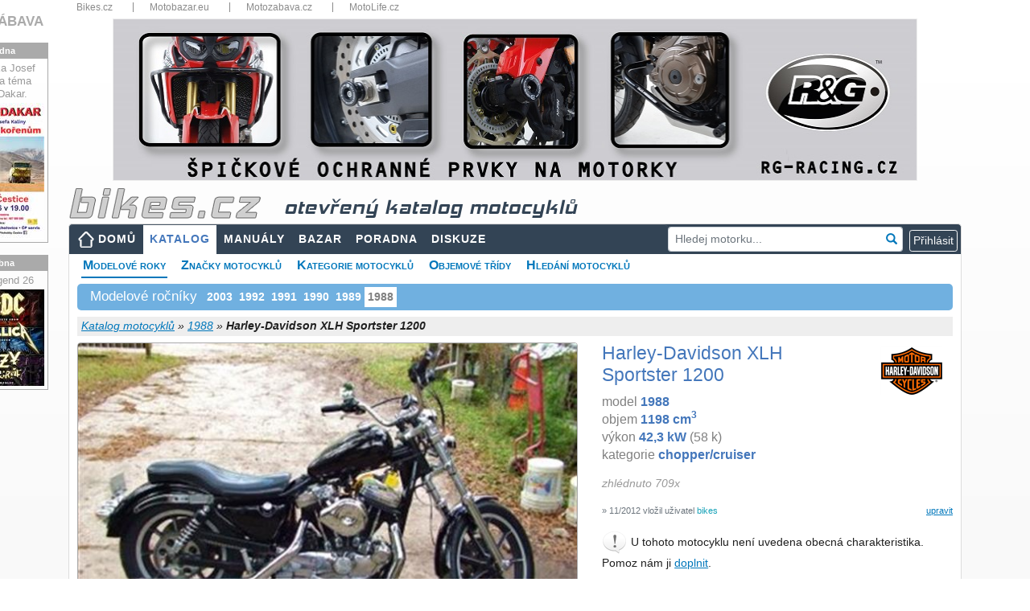

--- FILE ---
content_type: text/html; charset=utf-8
request_url: https://www.bikes.cz/1988/harley-davidson-xlh-sportster-1200
body_size: 39484
content:
<!DOCTYPE html>
<html xmlns="http://www.w3.org/1999/xhtml" lang="cs">
<head><meta charset="utf-8" /><meta http-equiv="X-UA-Compatible" content="IE=edge" /><meta name="viewport" content="width=device-width, initial-scale=1" /><meta name="description" content="Informace a technická data k motocyklu Harley-Davidson XLH Sportster 1200 model 1988, názory motorkářů a servisní manuály" /><meta name="keywords" content="motorkari,motocykl,Harley-Davidson,XLH Sportster 1200,1988,katalog,parametry,data,servisní,manuály,poradna,otázky,odpovědi" /><meta id="googlebot" name="googlebot" content="index, follow" /><meta id="robots" name="robots" content="index, follow" />
<meta property="og:type" content="website" /><meta property="fb:app_id" content="1416451088653193" /><meta property="og:url" content="https://www.bikes.cz/motorky/1988" /><meta property="og:title" content="Harley-Davidson XLH Sportster 1200 1988 - velký katalog motocyklů" /><meta property="og:description" content="Informace a technická data k motocyklu Harley-Davidson XLH Sportster 1200 model 1988, názory motorkářů a servisní manuály" /><meta property="og:image" content="https://media.bikes.cz/photo/img_56400O32400O212077O33O17551978OBO04507O0854O3.jpg" />
<title>
Harley-Davidson XLH Sportster 1200 - 1988 - technické parametry, názory motorkářů, servisní manuály
</title><link href="/favicon.ico" type="image/x-icon" rel="shortcut icon" /><link href="/assets/fonts/glyphicon.min.css" rel="stylesheet" /><link href="/assets/fonts/font-awesome.min.css" rel="stylesheet" /><link href="/assets/jquery-ui/jquery-ui.min.css?v=1.12.1" rel="stylesheet" /><link href="/js/fancyBox3/jquery.fancybox.min.css" rel="stylesheet" />
<link href="/assets/bootstrap/bootstrap.min.css?v=4.5.2" rel="stylesheet" />
<link href="/css/katalog.min.css?v=3" rel="stylesheet" />
<link href="/css/layout2019.min.css?v=3" rel="stylesheet" />
<script async src="https://www.googletagmanager.com/gtag/js?id=G-N2M6XW2L0B"></script>
<script>
window.dataLayer = window.dataLayer || [];
function gtag() { dataLayer.push(arguments); }
gtag('js', new Date());
gtag('config', 'G-N2M6XW2L0B');
gtag('consent', 'default', { ad_storage: 'denied' });
</script>
<link href="/css/detail2019.min.css?v=3" rel="stylesheet" />
<link href="/css/motolife.min.css?v=3" rel="stylesheet" />
<style>
.aaa .adsbygoogle { position:relative;bottom:1rem;margin-left:auto; margin-right:auto; }
.ad300 { max-width: 300px; margin-left:auto; }
.ad300 img { width: 100%; height: auto; }
.bb img { width:100%; height:auto; }
.cc { margin-top:1rem; margin-bottom:1rem; }
.cc img { width:100%; height:auto; }
@media (max-width: 1200px) {
.ad300 { max-width: 250px; }
}
@media (max-width: 768px) {
.ad300 { margin-left:auto; margin-right:auto; }
}
@media (max-width: 480px){
#submenu { font-size: 13px; }
#submenu li { margin-right: 5px; }
.panyears { font-size: 12px; }
.aaa { max-width:90%!important; margin-left:auto; margin-right:auto; }
.bb { max-width:90%; margin-left:auto; margin-right:auto; }
.company { font-size:10px; }
.info { font-size:10px; font-weight:600; }
.motobazar .row { margin-left:-0.25rem; margin-right:-0.25rem; }
.motobazar .col-6 { padding-left: 0.25rem; padding-right: 0.25rem; }
}
</style>
<script async src="//re.bikes.cz/delivery/asyncjs.php"></script>
<script async src="//pagead2.googlesyndication.com/pagead/js/adsbygoogle.js"></script></head>
<body>
<form method="post" action="./harley-davidson-xlh-sportster-1200" onsubmit="javascript:return WebForm_OnSubmit();" id="form1" enctype="multipart/form-data">
<script type="text/javascript">
//<![CDATA[
var theForm = document.forms['form1'];
if (!theForm) {
theForm = document.form1;
}
function __doPostBack(eventTarget, eventArgument) {
if (!theForm.onsubmit || (theForm.onsubmit() != false)) {
theForm.__EVENTTARGET.value = eventTarget;
theForm.__EVENTARGUMENT.value = eventArgument;
theForm.submit();
}
}
//]]>
</script>
<script src="/WebResource.axd?d=pynGkmcFUV13He1Qd6_TZHbPTLI94uASLMjgSIUjN1q3hMlENt_7vHnAExgJrfcoPcpRUQ2&amp;t=638901608248157332" type="text/javascript"></script>
<script src="/ScriptResource.axd?d=nv7asgRUU0tRmHNR2D6t1EfqdJ7zYYO-7B7rYlrCTTHw9DzC5ODFnMJcaE4rj3ibG_U1-T3zDVPEv2BswzMR3p5mWxrW-G83ZJOfE2FixAr9m2NBj5Y7yKm057hsIwHYXG92qg2&amp;t=ffffffff93d1c106" type="text/javascript"></script>
<script src="../Scripts/WebForms/MsAjax/MicrosoftAjax.js" type="text/javascript"></script>
<script src="../Scripts/WebForms/MsAjax/MicrosoftAjaxWebForms.js" type="text/javascript"></script>
<script src="../assets/jquery/jquery-3.5.1.min.js" type="text/javascript"></script>
<script type="text/javascript">
//<![CDATA[
function WebForm_OnSubmit() {
if (typeof(ValidatorOnSubmit) == "function" && ValidatorOnSubmit() == false) return false;
return true;
}
//]]>
</script>
<div class="aspNetHidden">
<input type="hidden" name="__VIEWSTATEGENERATOR" id="__VIEWSTATEGENERATOR" value="31C67036" />
<input type="hidden" name="__SCROLLPOSITIONX" id="__SCROLLPOSITIONX" value="0" />
<input type="hidden" name="__SCROLLPOSITIONY" id="__SCROLLPOSITIONY" value="0" />
<input type="hidden" name="__EVENTVALIDATION" id="__EVENTVALIDATION" value="8LWKEhxNC7HAb/w2TD2M9kjtYPc4IVDQqZjC/B89LhGjbeHE4Do7J305OlJC5BdlnQNJNkhRlmsucBM8pVOvryHWYWXIog3nYSny9u98eszwos3Px8u65QjmWZqfKoWF/GapIllZRezrr7r/HeK4/n9rBlYWtwTatM9SNItBkIi+Y0TDe32ymwsuKzhjek8683ByGxPO0dmUhr4p/w5BULouW1oukKjuj4uSHu9Qu2u9MDMPTm0Tc5Vw3VjnXtKGyHkLgDsIan/1JrhVDfeckefDfOMcnW1BaVffGQMiOVPhZ+vIoFt7pRTOslKkRDpg6fOVVLUdBGsCSIKvZiTF6j12QbUu+rmWq/ruVYJfAgDdac3cQ9vUvrrUTN/cHC0zrFIzmon5hzdFOvdsGieHS54uX+QO/dGx0ltZ98QGFcZ+EEWR3ndn3Y5Yj5r5iDwsfK6eS/C1j2KvjubbPYVOpaxEWsetkUr8mrKxlo0mOZ7/AqwtzmnkKHKgSlsK8h7MtlC9S59hIiI7F9ZNYh15c0Z9ZsspUCb1pDwFuZbM3dqKkvS+ABZ+iNQ2W2dpqD8ceJMjlb72nfoK69fUnsbBuSl1qD8=" />
</div>
<script type="text/javascript">
//<![CDATA[
Sys.WebForms.PageRequestManager._initialize('ctl00$ctl00$ctl13', 'form1', ['tctl00$ctl00$body$body$upMain','body_body_upMain','tctl00$ctl00$body$body$ucFoto$upFoto','body_body_ucFoto_upFoto','tctl00$ctl00$body$body$ucGallery$upGalery','body_body_ucGallery_upGalery','tctl00$ctl00$body$body$ucBasic$ctl00','body_body_ucBasic_ctl00','tctl00$ctl00$body$body$ucNazory$upOpinion','body_body_ucNazory_upOpinion','tctl00$ctl00$body$body$ucHodnoceni$UpdatePanelRating','body_body_ucHodnoceni_UpdatePanelRating','tctl00$ctl00$body$body$upZalozky','body_body_upZalozky','tctl00$ctl00$body$body$upTabs','upTabs','tctl00$ctl00$body$body$UpdatePanel3','body_body_UpdatePanel3','tctl00$ctl00$body$body$ucKomentare$upComments','body_body_ucKomentare_upComments','tctl00$ctl00$body$body$ucParkAndCompare$upParks','body_body_ucParkAndCompare_upParks','tctl00$ctl00$body$body$ucParkAndCompare$upCompare','body_body_ucParkAndCompare_upCompare','tctl00$ctl00$body$body$upModal','body_body_upModal','tctl00$ctl00$ctl14','ctl14','tctl00$ctl00$ucCookieCard$upCookies','ucCookieCard_upCookies'], ['ctl00$ctl00$lnkCookies','lnkCookies','ctl00$ctl00$body$body$lnkLike','body_body_lnkLike','ctl00$ctl00$body$body$lbnFeedback','body_body_lbnFeedback','ctl00$ctl00$body$body$ucKomentare$lbAddComment2','body_body_ucKomentare_lbAddComment2'], [], 90, 'ctl00$ctl00');
//]]>
</script>
<div class="container" style="position:relative;padding-bottom:15px">
<div class="topbar d-none d-sm-block">
<nav>
<ul>
<li class="dropdown-title"><a href="https://www.bikes.cz/" title="Bikes.cz">Bikes.cz</a></li>
<li class="dropdown-title"><a href="https://www.motobazar.eu/" title="Motobazar.eu" target="_blank">Motobazar.eu</a></li>
<li class="dropdown-title"><a href="https://www.motozabava.cz/" title="Motozabava.cz" target="_blank">Motozabava.cz</a></li>
<li class="dropdown-title"><a href="https://www.motolife.cz/" title="MotoLife.cz" target="_blank">MotoLife.cz</a></li>
</ul>
<div class="clearfix"></div>
</nav>
</div>
<div id="bannerTop">
<ins data-revive-zoneid="1" data-revive-id="db5860641a95710a48d55ec671021854"></ins>
</div>
<header>
<div id="topStrip" class="row d-none d-md-block">
<div class="col px-3">
<a href="/" id="body_aHeader" title="úvodní strana">
<img src="/images/bikescz.png" alt="bikes.cz" />
<span id="body_sTitle" class="d-none d-md-inline katalog">otevřený katalog motocyklů</span></a>
</div>
<div class="clearfix"></div>
</div>
</header>
<nav class="navbar navbar-expand-md navbar-dark px-2 px-lg-0">
<a class="navbar-brand d-md-none" href="/" title="úvodní strana"><img src="/images/bikescz.png" alt="bikes.cz" /></a>
<button class="navbar-toggler" type="button" data-toggle="collapse" data-target="#navbarResponsive" aria-controls="navbarResponsive" aria-expanded="false" aria-label="Toggle navigation">
<span class="navbar-toggler-icon"></span>
</button>
<div id="navbarResponsive" class="collapse navbar-collapse">
<ul id="menu" class="navbar-nav mr-auto">
<li class="nav-item btn-xs-block"><a id="body_hlMenuMain" title="Hlavní stránka" class="nav-link home" href="../">DOMŮ</a></li>
<li class="nav-item btn-xs-block"><a id="body_hlMotoKatalog" title="Otevřená encyklopedie motocyklů" class="nav-link active" href="../katalog-moto">KATALOG</a></li>
<li class="nav-item"><a id="body_hlManualy" title="Servisní manuály, příručky, díly..." class="nav-link" href="../servisni-manualy">MANUÁLY</a></li>
<li class="nav-item btn-xs-block"><a id="body_hlBazar" title="Inzerce motocyklů, dílů a příslušenství" class="nav-link" href="../motocykly-prodej">BAZAR</a></li>
<li class="nav-item"><a id="body_hlTechChat" title="Technická poradna" class="nav-link" href="../otazky-odpovedi">PORADNA</a></li>
<li class="nav-item"><a id="body_hlMenuDiscussion" title="Bikes diskuze" class="nav-link" href="../forum">DISKUZE</a></li>
</ul>
<div id="body_panelSearch" class="form-group has-feedback my-2 my-lg-0 pr-2" onkeypress="javascript:return WebForm_FireDefaultButton(event, &#39;body_lnkSearch&#39;)" style="position:relative">
<input name="ctl00$ctl00$body$txtSearch" type="text" id="body_txtSearch" class="form-control form-control-sm" placeholder="Hledej motorku..." autocomplete="off" />
<a id="body_lnkSearch" class="form-control-feedback clickable" href="javascript:__doPostBack(&#39;ctl00$ctl00$body$lnkSearch&#39;,&#39;&#39;)"><i class="glyphicon glyphicon-search"></i></a>
</div>
<div class="form-inline my-2 my-lg-0 dropdown">
<script type="text/javascript">
var prihlaseni = function () {
$('.prihlaseni').show(500);
$('#body_Login1_Login1_UserName').focus();
}
</script>
<input type="button" class="btn btn-outline-light btn-xs" value="Přihlásit" onclick="prihlaseni()">
<div id="prihlaseni" class="prihlaseni" style="display:none">
<div class="top"><strong>Přihlášení do webu</strong><a class="zavrit" href="javascript:void(0);" onclick="$('.prihlaseni').hide(500);"><img src="../images/buttony/zavrit.gif" alt="zavřít" width="24" height="24" border="0" /></a></div>
<div class="insidetext">
<table id="body_Login1_Login1" cellspacing="0" cellpadding="0" style="width:100%;border-collapse:collapse;">
<tr>
<td>
<div onkeypress="javascript:return WebForm_FireDefaultButton(event, &#39;body_Login1_Login1_LoginButton&#39;)">
<div class="cele">
<table width="255">
<tr>
<td width="81">
Uživatel:
<span data-val-controltovalidate="body_Login1_Login1_UserName" data-val-errormessage="*" data-val-validationGroup="Login2" id="body_Login1_Login1_UserNameRequired" title="Zadejte nick." data-val="true" data-val-evaluationfunction="RequiredFieldValidatorEvaluateIsValid" data-val-initialvalue="" style="visibility:hidden;">*</span>
</td>
<td width="162"><input name="ctl00$ctl00$body$Login1$Login1$UserName" type="text" maxlength="50" id="body_Login1_Login1_UserName" autocomplete="username" /></td>
</tr>
<tr>
<td>
Heslo:
<span data-val-controltovalidate="body_Login1_Login1_Password" data-val-errormessage="*" data-val-validationGroup="Login2" id="body_Login1_Login1_PasswordRequired" title="Zadejte heslo." data-val="true" data-val-evaluationfunction="RequiredFieldValidatorEvaluateIsValid" data-val-initialvalue="" style="visibility:hidden;">*</span>
</td>
<td><input name="ctl00$ctl00$body$Login1$Login1$Password" type="password" id="body_Login1_Login1_Password" /></td>
</tr>
</table>
<span id="body_Login1_Login1_FailureText" style="font-weight:bold;padding: 5px; color: #f00;"></span>
</div>
<div style="text-align: center">
<a id="body_Login1_Login1_LoginButton" class="pokracovat" href="javascript:WebForm_DoPostBackWithOptions(new WebForm_PostBackOptions(&quot;ctl00$ctl00$body$Login1$Login1$LoginButton&quot;, &quot;&quot;, true, &quot;Login2&quot;, &quot;&quot;, false, true))">Přihlásit</a>
</div>
</div>
<br />
<a href="../novy-uzivatel">Nový uživatel</a><br />
<a href="../obnoveni-hesla">Zapomenuté heslo</a>
<br />
<br />
<fieldset class="open-auth-providers">
<legend>Přihlášení přes Facebook</legend>
<a id="body_Login1_Login1_OpenAuthLogin_lbFacebook" title="Přihlášení přes Facebook" href="javascript:__doPostBack(&#39;ctl00$ctl00$body$Login1$Login1$OpenAuthLogin$lbFacebook&#39;,&#39;&#39;)"><img src="../images/buttony/fblogin.png" alt="fb login" /></a>
</fieldset>
</td>
</tr>
</table>
</div>
</div>
</div>
</div>
</nav>
<div id="webContent">
<div id="body_panSubmenu">
<ul id="submenu">
<li><a href="/motorky/1988" id="body_aRocniky" class="youarehere">Modelové roky</a></li>
<li><a href="/znacky" id="body_aZnacky">Značky motocyklů</a></li>
<li><a href="/kategorie" id="body_aKategorie">Kategorie motocyklů</a></li>
<li><a href="/objemy" id="body_aObjemy">Objemové třídy</a></li>
<li><a href="/vyhledat-motocykly" id="body_aSearch">Hledání motocyklů</a></li>
</ul>
<div class="clearfix"></div>
</div>
<div id="body_body_panYears" class="panyears">
<h3>Modelové ročníky</h3>
<ul class="nav">
<li class="nav-item"><a class="nav-link" href="/2003/harley-davidson-xlh-sportster-1200">2003</a></li>
<li class="nav-item"><a class="nav-link" href="/1992/harley-davidson-xlh-sportster-1200">1992</a></li>
<li class="nav-item"><a class="nav-link" href="/1991/harley-davidson-xlh-sportster-1200">1991</a></li>
<li class="nav-item"><a class="nav-link" href="/1990/harley-davidson-xlh-sportster-1200">1990</a></li>
<li class="nav-item"><a class="nav-link" href="/1989/harley-davidson-xlh-sportster-1200">1989</a></li>
<li class="nav-item"><a class="aspNetDisabled" class="nav-link">1988</a></li>
</ul>
<div class="cleaner"></div>
</div>
<div id="topbar">
<div id="crumb">
<div class="right">
</div>
<a id="body_body_hlCrumb" href="/katalog-moto">Katalog motocyklů</a> »
<a id="body_body_hlCrumbSub" href="/motorky/1988">1988</a> »
<span id="body_body_lblCrumb" style="font-weight:bold;">Harley-Davidson XLH Sportster 1200</span>
</div>
</div>
<div id="body_body_upMain" class="row my-2">
<div class="col-md-7">
<div id="body_body_ucFoto_upFoto" class="hlavnifoto">
<img id="body_body_ucFoto_BikesImageMoto2" class="robots-noindex img-fluid rounded" src="https://media.bikes.cz/photo/img_29516O10692O212077O33O7489417ONO04507O0845O3.jpg" alt="" />
<a id="body_body_ucFoto_lnkFoto" class="editlink" rel="nofollow" href="javascript:__doPostBack(&#39;ctl00$ctl00$body$body$ucFoto$lnkFoto&#39;,&#39;&#39;)">vyměnit hlavní foto</a>
<div class="cleaner"></div>
</div>
<div id="body_body_ucGallery_upGalery">
<div class="galerie">
</div>
</div>
</div>
<div class="col-md-5 mt-3 mt-md-0 hlavnitext">
<div id="divlogo" class="d-none d-xl-block">
<a id="body_body_hlCompany" href="../znacka/harley-davidson" style="margin-left: 15px; padding: 2px 8px;"><img id="body_body_ImageCompany" src="../logos/95/60/harley-davidson.jpg" alt="Logo Harley-Davidson" style="margin:0" /></a>
</div>
<h1 id="body_body_h1">Harley-Davidson XLH Sportster 1200</h1>
<div id="body_body_ucBasic_ctl00">
<p id="p1" class="m-0">model <b>1988</b><br />objem <b>1198&nbsp;cm<sup>3</sup></b><br />výkon <b>42,3&nbsp;kW</b> (58 k)<br />kategorie <b>chopper/cruiser</b><br /></p>
<p id="body_body_ucBasic_p2" class="mt-2"></p>
<p id="body_body_ucBasic_p3" class="mt-2 mb-1 gray">zhlédnuto 709x</p>
<p></p>
<a id="body_body_ucBasic_editParametry" class="editlink" rel="nofollow" href="javascript:__doPostBack(&#39;ctl00$ctl00$body$body$ucBasic$editParametry&#39;,&#39;&#39;)">upravit</a>
<p id="body_body_ucBasic_pCreate" class="small text-secondary mt-1">&raquo; 11/2012 vložil uživatel <span class="text-info">bikes</span></p>
<div id="body_body_ucBasic_panAddText" class="d-none d-md-block">
<img src="../Images/Icons/exclamation32.png" width="32" height="32" alt="exclamation" />
U tohoto motocyklu není uvedena obecná charakteristika. Pomoz nám
ji&nbsp;<a id="body_body_ucBasic_editParam" rel="nofollow" href="javascript:__doPostBack(&#39;ctl00$ctl00$body$body$ucBasic$editParam&#39;,&#39;&#39;)">doplnit</a>.
<div class="cleaner"></div>
</div>
</div>
<table class="nabidka">
</table>
<table class="nabidka d-none d-md-block">
<tr>
<td valign="top"><img src="/Images/Icons/google28.png" width="28" alt="google" title="google.cz" style="position:relative; top:3px" /></td>
<td><a href="https://www.google.cz/search?q=Harley-Davidson+XLH+Sportster+1200+-+1988&hl=cs&tbm=isch&tbs=itp:photo,ift:jpg&safe=off" id="body_body_aGoogle" target="_blank" title="Vyhledání pomocí google.cz">vyhledat foto Harley-Davidson XLH Sportster 1200</a> (google.cz)</td>
</tr>
</table>
</div>
</div>
<div class="mb-2" style="border-bottom:2px solid #f90"></div>
<div class="row">
<div class="col">
<a name="opinions"></a><a name="ratings"></a>
<div class="card-body row mb-4">
<div class="col-lg-7">
<div id="body_body_ucNazory_upOpinion">
<h2 class="float-md-left">Názory motorkářů</h2>
<a id="body_body_ucNazory_lnkNazor" class="btn btn-primary btn-sm d-block float-md-right mb-3" href="javascript:__doPostBack(&#39;ctl00$ctl00$body$body$ucNazory$lnkNazor&#39;,&#39;&#39;)">Přidat názor</a>
<div class="cleaner"></div>
<div id="pOpinion" class="font-italic d-none d-md-block">
<img src="../Images/Icons/question32.png" alt="question" width="32" height="32" />
Jaký je tvůj názor na motocykl Harley&#8209;Davidson XLH&nbsp;Sportster&nbsp;1200&nbsp;'88?
<div class="cleaner"></div>
</div>
</div>
</div>
<div class="col-lg-5">
<div id="body_body_ucHodnoceni_UpdatePanelRating">
<a id="body_body_ucHodnoceni_lbRate" class="editlink" href="javascript:__doPostBack(&#39;ctl00$ctl00$body$body$ucHodnoceni$lbRate&#39;,&#39;&#39;)">Přidat hodnocení</a>
<h2>Hodnocení motocyklu</h2>
<p id="pRating" class="d-none d-md-block">
<img src="../Images/Icons/question32.png" alt="question" width="32" height="32" />
Jak hodnotíš motocykl Harley-Davidson XLH Sportster 1200 '88?</p>
<table style="border-collapse: collapse;width:100%" cellpadding="5">
<tr>
<td style="font-weight:600">
<a id="body_body_ucHodnoceni_lnkRate2" href="javascript:__doPostBack(&#39;ctl00$ctl00$body$body$ucHodnoceni$lnkRate2&#39;,&#39;&#39;)">Přidat hodnocení</a></td>
<td></td>
<td align="left" width="90">
<ul class="rating">
<li class="one" title="špatné">1</li>
<li class="two" title="dostatečné">2</li>
<li class="three" title="dobré">3</li>
<li class="four" title="výborné">4</li>
<li class="five" title="špičkové">5</li>
</ul>
</td>
</tr>
</table>
</div>
</div>
</div>
</div>
<div class="col-md-auto">
</div>
</div>
<div class="mb-2" style="border-bottom:2px solid #f90"></div>
<div class="row">
<div class="col-md-8 col-lg-9">
<div class="bb py-1">
<ins data-revive-zoneid="1" data-revive-id="db5860641a95710a48d55ec671021854"></ins>
</div>
<div id="body_body_upZalozky" class="tabs pt-3 pb-1">
<nav class="navbar navbar-expand-lg navbar-light">
<div class="container-fluid">
<ul class="navbar-nav ">
<li class="nav-item">
<a id="body_body_lnkKatalog" title="Otevřená encyklopedie motocyklů" class="nav-link active" href="javascript:__doPostBack(&#39;ctl00$ctl00$body$body$lnkKatalog&#39;,&#39;&#39;)">TECHNICKÁ DATA</a></li>
<li class="nav-item">
<a id="body_body_lnkManualy" title="Servisní manuály, příručky, díly..." class="nav-link" href="javascript:__doPostBack(&#39;ctl00$ctl00$body$body$lnkManualy&#39;,&#39;&#39;)">SERVISNÍ MANUÁLY</a></li>
<li class="nav-item">
<a id="body_body_lnkTechHelp" title="Technická poradna" class="nav-link" href="javascript:__doPostBack(&#39;ctl00$ctl00$body$body$lnkTechHelp&#39;,&#39;&#39;)">TECHNICKÁ PORADNA</a></li>
</ul>
</div>
</nav>
</div>
<div id="upTabs" class="row mt-1 mb-3">
<div class="col-lg-7">
<div class="card">
<div class="card-body">
<h2 id="body_body_ucTechData_h2" class="card-title">Technick&#225; data Harley-Davidson XLH Sportster 1200</h2>
<table class="techTable">
<col width="36%" />
<col width="64%" />
<tr id="body_body_ucTechData_panTechData_repeaterParameters_trGroupName_0">
<th class="groupname" colspan="2">
<h3>Základní informace</h3>
</th>
</tr>
<tr id="body_body_ucTechData_panTechData_repeaterParameters_trParam_0">
<th>Model</th>
<td>Harley-Davidson XLH Sportster 1200</td>
</tr>
<tr id="body_body_ucTechData_panTechData_repeaterParameters_trParam_1">
<th>Rok</th>
<td>1988</td>
</tr>
<tr id="body_body_ucTechData_panTechData_repeaterParameters_trParam_2">
<th>Kategorie</th>
<td>Klasika</td>
</tr>
<tr id="body_body_ucTechData_panTechData_repeaterParameters_trGroupName_3">
<th class="groupname" colspan="2">
<h3>Motor a převodovka</h3>
</th>
</tr>
<tr id="body_body_ucTechData_panTechData_repeaterParameters_trParam_3">
<th>Zdvihový objem</th>
<td>1198 ccm</td>
</tr>
<tr id="body_body_ucTechData_panTechData_repeaterParameters_trParam_4">
<th>Typ motoru</th>
<td>V2, čtyřtaktní</td>
</tr>
<tr id="body_body_ucTechData_panTechData_repeaterParameters_trParam_5">
<th>Výkon</th>
<td>58 k (42,3  kW) při 5200 ot/min</td>
</tr>
<tr id="body_body_ucTechData_panTechData_repeaterParameters_trParam_6">
<th>Kompresní poměr</th>
<td>9,0:1</td>
</tr>
<tr id="body_body_ucTechData_panTechData_repeaterParameters_trParam_7">
<th>Vrtání x zdvih</th>
<td>88,8 x 96,8 mm</td>
</tr>
<tr id="body_body_ucTechData_panTechData_repeaterParameters_trParam_8">
<th>Ventilů na válec</th>
<td>2</td>
</tr>
<tr id="body_body_ucTechData_panTechData_repeaterParameters_trParam_9">
<th>Řízení paliva / rozvod</th>
<td>OHV</td>
</tr>
<tr id="body_body_ucTechData_panTechData_repeaterParameters_trParam_10">
<th>Chlazení</th>
<td>Vzduch</td>
</tr>
<tr id="body_body_ucTechData_panTechData_repeaterParameters_trParam_11">
<th>Převodovka</th>
<td>4-rychlostní</td>
</tr>
<tr id="body_body_ucTechData_panTechData_repeaterParameters_trParam_12">
<th>Primární převod, sekundární převod</th>
<td>Řetěz</td>
</tr>
<tr id="body_body_ucTechData_panTechData_repeaterParameters_trGroupName_13">
<th class="groupname" colspan="2">
<h3>Podvozek, pérování a kola</h3>
</th>
</tr>
<tr id="body_body_ucTechData_panTechData_repeaterParameters_trParam_13">
<th>Přední pneu</th>
<td>MJ 90-19 </td>
</tr>
<tr id="body_body_ucTechData_panTechData_repeaterParameters_trParam_14">
<th>Zadní pneu</th>
<td>MT 90-16 </td>
</tr>
<tr id="body_body_ucTechData_panTechData_repeaterParameters_trParam_15">
<th>Přední brzdy</th>
<td>Jednokotoučová</td>
</tr>
<tr id="body_body_ucTechData_panTechData_repeaterParameters_trParam_16">
<th>Zadní brzdy</th>
<td>Jednokotoučová</td>
</tr>
<tr id="body_body_ucTechData_panTechData_repeaterParameters_trGroupName_17">
<th class="groupname" colspan="2">
<h3>Míry a objemy</h3>
</th>
</tr>
<tr id="body_body_ucTechData_panTechData_repeaterParameters_trParam_17">
<th>Pohotovostní hmotnost (včetně náplní)</th>
<td>222 kg</td>
</tr>
<tr id="body_body_ucTechData_panTechData_repeaterParameters_trParam_18">
<th>Objem nádrže</th>
<td>8,5 l</td>
</tr>
</table>
</div>
</div>
</div>
<div class="col-lg-5">
<div class="disclaimer m-0 mt-3 mt-lg-1">
<p>
<span style="font-weight: bold; color: #666">Bikes.cz je otevřený katalog motocyklů</span>,
který slouží k orientaci v modelech motorek, které byly, anebo ještě jsou vyráběny.</p>
<p class="mb-4">
<span style="font-weight: bold; color: #666">Motorky nenabízíme ani neprodáváme!</span>
Pokud takovou motorku sháníte, prohlédněte si nabídku inzertních webů
<a href="https://www.motobazar.eu/motocykly-prodej" target="_blank">Motobazar EU</a>
a&nbsp;<a href="https://www.motoinzerce.cz/motorky/" target="_blank">Motoinzerce</a>,
případně <a href="https://www.tipmoto.com/motorky/" target="_blank">Tipmoto</a>.
</p>
<img src="../Images/Icons/exclamation32.png" class="float-left" alt="exclamation" />
<p class="card-text" style="font-weight:600;color:#666"> Technická data jsou pouze orientační!</p>
<p class="d-none d-md-block">
V katalogu evidujeme okolo 800&nbsp;000 parametrů motocyklů
a&nbsp;není v&nbsp;našich silách zaručit jejich bezchybnost. Hodnoty některých parametrů se mohou lišit také
v&nbsp;závislosti na zemi původu motocyklu a&nbsp;nemusí odpovídat parametrům motorek prodávaných v&nbsp;ČR!</p>
<p class="d-none d-md-block">	
Budeme velmi rádi, pokud nás na případné nesrovnalosti v&nbsp;technických datech
nebo jiných údajích o&nbsp;motocyklu upozorníte. Také uvítáme jakoukoliv pomoc s&nbsp;tímto katalogem.</p>
<p class="d-none d-md-block">Všem komunikativním bikerům a&nbsp;bikerkám děkujeme!</p>
<p class="d-none d-md-block">Bikes team</p>
<p class="mt-2 mt-md-4 mb-2" style="font-weight: bold; color: #666">
<span class="d-none d-md-inline">Víme, že tento katalog motorek není dokonalý.</span>
Děkujeme, pokud nás upozorníte na chyby nebo nedostatky katalogu.
</p>
<img src="../Images/Icons/obalka.gif" id="body_body_Img10" alt="envelope" />
<a id="body_body_lbnFeedback" title="Nahlášení problémů a chyb" rel="nofollow" href="javascript:__doPostBack(&#39;ctl00$ctl00$body$body$lbnFeedback&#39;,&#39;&#39;)">feedback - napište nám</a>
<div id="body_body_UpdatePanel3" class="top10">
</div>
</div>
</div>
</div>
<div class="card-body row mb-3">
<div class="col-12">
<a name="comments"></a>
<div class="comments">
<h2 id="body_body_ucKomentare_h2Diskuze" class="float-md-left" style="color:#ff9900">Diskuze k Harley-Davidson XLH Sportster 1200</h2>
<a id="body_body_ucKomentare_lbAddComment2" class="btn btn-primary btn-sm d-block float-md-right mt-1 mb-2 mt-md-0 mb-md-0" rel="nofollow" href="javascript:__doPostBack(&#39;ctl00$ctl00$body$body$ucKomentare$lbAddComment2&#39;,&#39;&#39;)">Nové diskuzní téma</a>
<div id="body_body_ucKomentare_upComments" class="cleaner">
<div id="body_body_ucKomentare_panDiskuze">
<p class="fwb">Chtěl bych si koupit tuhle motorku. Máte někdo...?</p>
</div>
</div>
<br />
</div>
</div>
</div>
<div class="aaa">
<ins class="adsbygoogle"
style="display:block; text-align:center;max-width:90%"
data-ad-layout="in-article"
data-ad-format="fluid"
data-ad-client="ca-pub-6333692739809935"
data-ad-slot="3419356363" data-restrict-data-processing="1"></ins>
<script>
(adsbygoogle = window.adsbygoogle || []).push({});
</script>
</div>
<div class="pb-3">
<div class="card-body mb-3 motobazar">
<h2 class="float-md-left"><a href="/motocykly-prodej">Motorky na prodej</a></h2>
<a class="btn btn-primary btn-sm d-block float-md-right mt-1 mb-2 mt-md-0 mb-md-0" style="position:relative;bottom:.25rem" rel="nofollow" href="/prodam-moto">Přidat inzerát</a>
<div class="clearfix"></div>
<div class="row">
<div class="col-6 col-lg-4 col-xl-3 mb-3">
<div class="bazar">
<a href="/motocykly-prodej/harleydavidson-panamerica1250/c53191">
<span class="company">Klasik Moto a.s. - Praha 5</span>
<span class="d-md-none info">BAZAR MOTO</span>
<img id="body_body_rptItems_imgAlternative_0" class="img-fluid img-thumbnail" src="https://media.bikes.cz/photo/img_11844O4509O11291991O33O163150379OCO04507O0845O1.jpg" />
</a>
</div>
<h3>
<a href="/motocykly-prodej/harleydavidson-panamerica1250/c53191"><span>Harley-Davidson</span> Pan America 1250</a>
</h3>
<div>
<span class="price right">360 000&nbsp;Kč</span>
</div>
</div>
<div class="col-6 col-lg-4 col-xl-3 mb-3">
<div class="bazar">
<a href="/motocykly-prodej/harleydavidson-xl1200vsportsterseventytwo/95276">
<span class="d-md-none info">SOUKROMÁ INZERCE</span>
<img id="body_body_rptItems_imgAlternative_1" class="img-fluid img-thumbnail" src="https://media.bikes.cz/photo/img_11844O4509O7441371O33O107515559OCO04507O0845O2.jpg" />
</a>
</div>
<h3>
<a href="/motocykly-prodej/harleydavidson-xl1200vsportsterseventytwo/95276"><span>Harley-Davidson</span> XL 1200V Sportster Seventy-Two</a>
</h3>
<div>
<span class="price right">230 000&nbsp;Kč</span>
</div>
</div>
<div class="col-6 col-lg-4 col-xl-3 mb-3">
<div class="bazar">
<a href="/motocykly-prodej/harleydavidson-panamerica1250/c52850">
<span class="company">Klasik Moto a.s. - Praha 5</span>
<span class="d-md-none info">BAZAR MOTO</span>
<img id="body_body_rptItems_imgAlternative_2" class="img-fluid img-thumbnail" src="https://media.bikes.cz/photo/img_11844O4509O11099547O33O160369895OCO04507O0845O1.jpg" />
</a>
</div>
<h3>
<a href="/motocykly-prodej/harleydavidson-panamerica1250/c52850"><span>Harley-Davidson</span> Pan America 1250</a>
</h3>
<div>
<span class="price right">349 000&nbsp;Kč</span>
</div>
</div>
<div class="col-6 col-lg-4 col-xl-3 mb-3">
<div class="bazar">
<a href="/motocykly-prodej/harleydavidson-vrscawvrod/95274">
<span class="d-md-none info">SOUKROMÁ INZERCE</span>
<img id="body_body_rptItems_imgAlternative_3" class="img-fluid img-thumbnail" src="https://media.bikes.cz/photo/img_11844O4509O7440907O33O107508855OCO04507O0845O2.jpg" />
</a>
</div>
<h3>
<a href="/motocykly-prodej/harleydavidson-vrscawvrod/95274"><span>Harley-Davidson</span> VRSCAW V-Rod</a>
</h3>
<div>
<span class="price right">320 000&nbsp;Kč</span>
</div>
</div>
<div class="col-6 col-lg-4 col-xl-3 mb-3">
<div class="bazar">
<a href="/motocykly-prodej/harleydavidson-panamerica1250/c53233">
<span class="company">Klasik Moto a.s. - Praha 5</span>
<span class="d-md-none info">BAZAR MOTO</span>
<img id="body_body_rptItems_imgAlternative_4" class="img-fluid img-thumbnail" src="https://media.bikes.cz/photo/img_11844O4509O11340624O33O163853042OCO04507O0845O1.jpg" />
</a>
</div>
<h3>
<a href="/motocykly-prodej/harleydavidson-panamerica1250/c53233"><span>Harley-Davidson</span> Pan America 1250</a>
</h3>
<div>
<span class="price right">504 000&nbsp;Kč</span>
</div>
</div>
<div class="col-6 col-lg-4 col-xl-3 mb-3">
<div class="bazar">
<a href="/motocykly-prodej/harleydavidson-xl1200xssportsterfortyeightspecial/c53087">
<span class="company">Klasik Moto a.s. - Praha 5</span>
<span class="d-md-none info">BAZAR MOTO</span>
<img id="body_body_rptItems_imgAlternative_5" class="img-fluid img-thumbnail" src="https://media.bikes.cz/photo/img_11844O4509O11175846O33O161472284OCO04507O0845O1.jpg" />
</a>
</div>
<h3>
<a href="/motocykly-prodej/harleydavidson-xl1200xssportsterfortyeightspecial/c53087"><span>Harley-Davidson</span> XL 1200XS Sportster Forty-Eight Special</a>
</h3>
<div>
<span class="price right">299 000&nbsp;Kč</span>
</div>
</div>
<div class="col-6 col-lg-4 col-xl-3 mb-3">
<div class="bazar">
<a href="/motocykly-prodej/harleydavidson-panamerica1250/c53686">
<span class="company">Klasik Moto a.s. - Praha 5</span>
<span class="d-md-none info">BAZAR MOTO</span>
<img id="body_body_rptItems_imgAlternative_6" class="img-fluid img-thumbnail" src="https://media.bikes.cz/photo/img_11844O4509O11854939O33O171284007OCO04507O0845O1.jpg" />
</a>
</div>
<h3>
<a href="/motocykly-prodej/harleydavidson-panamerica1250/c53686"><span>Harley-Davidson</span> Pan America 1250</a>
</h3>
<div>
<span class="price right">499 000&nbsp;Kč</span>
</div>
</div>
<div class="col-6 col-lg-4 col-xl-3 mb-3">
<div class="bazar">
<a href="/motocykly-prodej/harleydavidson-xl1200csportstercustom/c53496">
<span class="company">Klasik Moto a.s. - Praha 5</span>
<span class="d-md-none info">BAZAR MOTO</span>
<img id="body_body_rptItems_imgAlternative_7" class="img-fluid img-thumbnail" src="https://media.bikes.cz/photo/img_11844O4509O11642775O33O168218603OCO04507O0845O1.jpg" />
</a>
</div>
<h3>
<a href="/motocykly-prodej/harleydavidson-xl1200csportstercustom/c53496"><span>Harley-Davidson</span> XL 1200 C Sportster Custom</a>
</h3>
<div>
<span class="price right">180 000&nbsp;Kč</span>
</div>
</div>
<div class="col-6 col-lg-4 col-xl-3 mb-3">
<div class="bazar">
<a href="/motocykly-prodej/harleydavidson-ra1250panamerica1250/c53578">
<span class="company">Klasik Moto a.s. - Praha 5</span>
<span class="d-md-none info">BAZAR MOTO</span>
<img id="body_body_rptItems_imgAlternative_8" class="img-fluid img-thumbnail" src="https://media.bikes.cz/photo/img_11844O4509O11734502O33O169543900OCO04507O0845O1.jpg" />
</a>
</div>
<h3>
<a href="/motocykly-prodej/harleydavidson-ra1250panamerica1250/c53578"><span>Harley-Davidson</span> RA1250 Pan America 1250</a>
</h3>
<div>
<span class="price right">289 000&nbsp;Kč</span>
</div>
</div>
<div class="col-6 col-lg-4 col-xl-3 mb-3">
<div class="bazar">
<a href="/motocykly-prodej/harleydavidson-flt1340tourglide/c53632">
<span class="company">Klasik Moto a.s. - Praha 5</span>
<span class="d-md-none info">BAZAR MOTO</span>
<img id="body_body_rptItems_imgAlternative_9" class="img-fluid img-thumbnail" src="https://media.bikes.cz/photo/img_11844O4509O11794764O33O170414582OCO04507O0845O1.jpg" />
</a>
</div>
<h3>
<a href="/motocykly-prodej/harleydavidson-flt1340tourglide/c53632"><span>Harley-Davidson</span> FLT 1340 Tour Glide</a>
</h3>
<div>
<span class="price right">375 000&nbsp;Kč</span>
</div>
</div>
<div class="col-6 col-lg-4 col-xl-3 mb-3">
<div class="bazar">
<a href="/motocykly-prodej/harleydavidson-rh975tnightster/c53682">
<span class="company">Klasik Moto a.s. - Praha 5</span>
<span class="d-md-none info">BAZAR MOTO</span>
<img id="body_body_rptItems_imgAlternative_10" class="img-fluid img-thumbnail" src="https://media.bikes.cz/photo/img_11844O4509O11851952O33O171240850OCO04507O0845O1.jpg" />
</a>
</div>
<h3>
<a href="/motocykly-prodej/harleydavidson-rh975tnightster/c53682"><span>Harley-Davidson</span> RH 975T Nightster</a>
</h3>
<div>
<span class="price right">270 000&nbsp;Kč</span>
</div>
</div>
<div class="col-6 col-lg-4 col-xl-3 mb-3">
<div class="bazar">
<a href="/motocykly-prodej/harleydavidson-xl1200nsportster1200nightster/c53646">
<span class="company">Klasik Moto a.s. - Praha 5</span>
<span class="d-md-none info">BAZAR MOTO</span>
<img id="body_body_rptItems_imgAlternative_11" class="img-fluid img-thumbnail" src="https://media.bikes.cz/photo/img_11844O4509O11812918O33O170676876OCO04507O0845O1.jpg" />
</a>
</div>
<h3>
<a href="/motocykly-prodej/harleydavidson-xl1200nsportster1200nightster/c53646"><span>Harley-Davidson</span> XL 1200N Sportster 1200 Nightster</a>
</h3>
<div>
<span class="price right">185 000&nbsp;Kč</span>
</div>
</div>
</div>
<a class="btn btn-secondary btn-sm float-right" href="/motocykly-prodej">Všechny inzeráty &raquo;</a>
<div class="clearfix"></div>
</div>
</div>
<div class="aaa">
<ins class="adsbygoogle"
style="display:block; text-align:center;max-width:90%"
data-ad-layout="in-article"
data-ad-format="fluid"
data-ad-client="ca-pub-6333692739809935"
data-ad-slot="3419356363" data-restrict-data-processing="1"></ins>
<script>
(adsbygoogle = window.adsbygoogle || []).push({});
</script>
</div>
<div class="card-body row d-none d-md-flex">
<div class="col-12">
<h2 id="body_body_h2Top8" class="mt-3">Nejčastěji prohlížené modely Harley-Davidson</h2>
<div class="row pt-3" style="background-color:#eee">
<div class="col-6 col-md-4 col-lg-3">
<div class="thumbnail text-center">
<div style="position: absolute; margin:0; padding:2px 3px; font-size: 12px; font-weight: bold; background-color: #777777; color: white; text-decoration: none; width:auto;">1976</div>
<a href="/1976/harley-davidson-ss-125">
<img id="body_body_dlMostVisited_BikesImage1_0" title="Harley-Davidson SS 125, model 1976" src="https://media.bikes.cz/photo/img_7520O2430O162980O33O1405778OBO04507O0845O3.jpg" style="border: 1px solid gray;width:100%;height:auto" />
</a>
<a href="/1976/harley-davidson-ss-125">Harley-Davidson SS 125</a>
<div class="caption">
<p style="font-size:11px; color:Gray">
123&nbsp;ccm 
9,5&nbsp;kW 
(13&nbsp;k)</p>
</div>
</div>
</div>
<div class="col-6 col-md-4 col-lg-3">
<div class="thumbnail text-center">
<div style="position: absolute; margin:0; padding:2px 3px; font-size: 12px; font-weight: bold; background-color: #777777; color: white; text-decoration: none; width:auto;">2013</div>
<a href="/2013/harley-davidson-vrscdx-night-rod-special">
<img id="body_body_dlMostVisited_BikesImage1_1" title="Harley-Davidson VRSCDX Night Rod Special, model 2013" src="https://media.bikes.cz/photo/img_7520O2430O645424O33O5564778OBO04507O0845O3.jpg" style="border: 1px solid gray;width:100%;height:auto" />
</a>
<a href="/2013/harley-davidson-vrscdx-night-rod-special">Harley-Davidson VRSCDX Night Rod Special</a>
<div class="caption">
<p style="font-size:11px; color:Gray">
1247&nbsp;ccm 
90&nbsp;kW 
(122&nbsp;k)</p>
</div>
</div>
</div>
<div class="col-6 col-md-4 col-lg-3">
<div class="thumbnail text-center">
<div style="position: absolute; margin:0; padding:2px 3px; font-size: 12px; font-weight: bold; background-color: #777777; color: white; text-decoration: none; width:auto;">1977</div>
<a href="/1977/harley-davidson-sxt-125">
<img id="body_body_dlMostVisited_BikesImage1_2" title="Harley-Davidson SXT 125, model 1977" src="https://media.bikes.cz/photo/img_7520O2430O879048O33O7578778OBO04507O0845O3.jpg" style="border: 1px solid gray;width:100%;height:auto" />
</a>
<a href="/1977/harley-davidson-sxt-125">Harley-Davidson SXT 125</a>
<div class="caption">
<p style="font-size:11px; color:Gray">
124&nbsp;ccm 
9&nbsp;kW 
(12&nbsp;k)</p>
</div>
</div>
</div>
<div class="col-6 col-md-4 col-lg-3">
<div class="thumbnail text-center">
<div style="position: absolute; margin:0; padding:2px 3px; font-size: 12px; font-weight: bold; background-color: #777777; color: white; text-decoration: none; width:auto;">1976</div>
<a href="/1976/harley-davidson-sx-125">
<img id="body_body_dlMostVisited_BikesImage1_3" title="Harley-Davidson SX 125, model 1976" src="https://media.bikes.cz/photo/img_7520O2430O163067O33O1406528OBO04507O0845O3.jpg" style="border: 1px solid gray;width:100%;height:auto" />
</a>
<a href="/1976/harley-davidson-sx-125">Harley-Davidson SX 125</a>
<div class="caption">
<p style="font-size:11px; color:Gray">
123&nbsp;ccm 
8,8&nbsp;kW 
(12&nbsp;k)</p>
</div>
</div>
</div>
<div class="col-6 col-md-4 col-lg-3">
<div class="thumbnail text-center">
<div style="position: absolute; margin:0; padding:2px 3px; font-size: 12px; font-weight: bold; background-color: #777777; color: white; text-decoration: none; width:auto;">2012</div>
<a href="/2012/harley-davidson-dyna-wide-glide">
<img id="body_body_dlMostVisited_BikesImage1_4" title="Harley-Davidson Dyna Wide Glide, model 2012" src="https://media.bikes.cz/photo/img_7520O2430O135285O33O1167028OBO04507O0845O3.jpg" style="border: 1px solid gray;width:100%;height:auto" />
</a>
<a href="/2012/harley-davidson-dyna-wide-glide">Harley-Davidson Dyna Wide Glide</a>
<div class="caption">
<p style="font-size:11px; color:Gray">
1584&nbsp;ccm 
57&nbsp;kW 
(77&nbsp;k)</p>
</div>
</div>
</div>
<div class="col-6 col-md-4 col-lg-3">
<div class="thumbnail text-center">
<div style="position: absolute; margin:0; padding:2px 3px; font-size: 12px; font-weight: bold; background-color: #777777; color: white; text-decoration: none; width:auto;">2013</div>
<a href="/2013/harley-davidson-fxsbse-cvo-breakout">
<img id="body_body_dlMostVisited_BikesImage1_5" title="Harley-Davidson FXSBSE CVO Breakout, model 2013" src="https://media.bikes.cz/photo/img_7520O2430O644757O33O5559028OBO04507O0845O3.jpg" style="border: 1px solid gray;width:100%;height:auto" />
</a>
<a href="/2013/harley-davidson-fxsbse-cvo-breakout">Harley-Davidson FXSBSE CVO Breakout</a>
<div class="caption">
<p style="font-size:11px; color:Gray">
1801&nbsp;ccm 
67&nbsp;kW 
(91&nbsp;k)</p>
</div>
</div>
</div>
<div class="col-6 col-md-4 col-lg-3">
<div class="thumbnail text-center">
<div style="position: absolute; margin:0; padding:2px 3px; font-size: 12px; font-weight: bold; background-color: #777777; color: white; text-decoration: none; width:auto;">2013</div>
<a href="/2013/harley-davidson-sportster-xl-883n-iron">
<img id="body_body_dlMostVisited_BikesImage1_6" title="Harley-Davidson Sportster XL 883N Iron, model 2013" src="https://media.bikes.cz/photo/img_7520O2430O135720O33O1170778OBO04507O0845O3.jpg" style="border: 1px solid gray;width:100%;height:auto" />
</a>
<a href="/2013/harley-davidson-sportster-xl-883n-iron">Harley-Davidson Sportster XL 883N Iron</a>
<div class="caption">
<p style="font-size:11px; color:Gray">
883&nbsp;ccm 
39&nbsp;kW 
(53&nbsp;k)</p>
</div>
</div>
</div>
<div class="col-6 col-md-4 col-lg-3">
<div class="thumbnail text-center">
<div style="position: absolute; margin:0; padding:2px 3px; font-size: 12px; font-weight: bold; background-color: #777777; color: white; text-decoration: none; width:auto;">2005</div>
<a href="/2005/harley-davidson-xl-883-sportster">
<img id="body_body_dlMostVisited_BikesImage1_7" title="Harley-Davidson XL 883 Sportster, model 2005" src="https://media.bikes.cz/photo/img_7520O2430O319464O33O2754778OBO04507O0845O3.jpg" style="border: 1px solid gray;width:100%;height:auto" />
</a>
<a href="/2005/harley-davidson-xl-883-sportster">Harley-Davidson XL 883 Sportster</a>
<div class="caption">
<p style="font-size:11px; color:Gray">
883&nbsp;ccm 
</p>
</div>
</div>
</div>
</div>
</div>
</div>
<div id="dvouSloupec">
</div>
</div>
<div class="col-md-4 col-lg-3 mb-4 sloupec">
<div class="mb-3 pt-3 pt-md-0">
<h2>OBLÍBENÉ</h2>
<div class="blueb park-compare">
<div class="mt-1">
<div id="body_body_ucParkAndCompare_upParks">
<a id="body_body_ucParkAndCompare_lnkPark" class="button" href="javascript:__doPostBack(&#39;ctl00$ctl00$body$body$ucParkAndCompare$lnkPark&#39;,&#39;&#39;)"><img src="../MotoKatalog/Images/icons/parking.png" alt="park" />ZAPARKOVAT MOTORKU
</a>
</div>
<div class="cleaner"></div>
</div>
<div class="mt-2">
<div id="body_body_ucParkAndCompare_upCompare">
<a id="body_body_ucParkAndCompare_lnkCompare" class="button" href="javascript:__doPostBack(&#39;ctl00$ctl00$body$body$ucParkAndCompare$lnkCompare&#39;,&#39;&#39;)"><img src="../MotoKatalog/Images/icons/comparing.png" alt="compare" />PŘIDAT K POROVNÁNÍ
</a>
</div>
<div class="cleaner"></div>
</div>
</div>
</div>
<div class="ad300 px-5 pt-3 p-md-0"><ins data-revive-zoneid="2" data-revive-id="db5860641a95710a48d55ec671021854"></ins></div>
<div class="pt-3 pt-md-0">
</div>
<div id="divBazar" class="d-none d-md-block">
<h2>KONKURENČNÍ MODELY</h2>
<div class="blueb" style="max-height:600px; overflow-y:auto">
<ul class="items">
<li id="body_body_rptCompetitiveModels_liCompany_0" class="liCompany">
<a id="body_body_rptCompetitiveModels_HyperLink9_0" class="hlcompany" href="../znacka/suzuki">Suzuki</a>
</li>
<li>
<a id="body_body_rptCompetitiveModels_HyperLink10_0" title="Suzuki GV 1200 GLF Madura" href="../modelova-rada/suzuki-gv-1200-glf-madura">GV 1200 GLF Madura</a>
</li>
</ul>
</div>
<style>
.blueb.motobazar { border-radius:5px; margin-top:15px; }
.blueb.motobazar h2 { margin-top: 0 !important; padding: 5px; background-color: #4080b0; text-align:center; }
.blueb.motobazar h2 span { font-weight:normal; }
.blueb.motobazar a img { width: 100%; }
</style>
<div class="blueb motobazar">
<h2><a href="http://www.motobazar.eu/vybava-prodej" id="body_body_CmnBazarPrehled3_aMotoBazar" target="_blank" style="color:white;text-decoration:none;padding:12px 0">MOTOBAZAR.EU<BR /><span>inzeráty výbava</span></a></h2>
<div style="font-size:12px;">
<div style="margin-top:10px;padding:2px">
<a href="http://www.motobazar.eu/vybava-prodej/prodam/95394" target="_blank"
style="color:#48b;text-decoration:none;line-height:1.5">Prodám</a>
<a href="http://www.motobazar.eu/vybava-prodej/prodam/95394" target="_blank">
<img src="https://media.bikes.cz/photo/img_8178O3105O7458655O33O74330260ONO04507O0845O2.jpg" /></a>
<span style="">Žatec</span>
</div>
<div style="width: auto; height: 5px;"></div>
<div style="margin-top:10px;padding:2px">
<a href="http://www.motobazar.eu/vybava-prodej/prodam/95393" target="_blank"
style="color:#48b;text-decoration:none;line-height:1.5">Prodám</a>
<a href="http://www.motobazar.eu/vybava-prodej/prodam/95393" target="_blank">
<img src="https://media.bikes.cz/photo/img_8178O3105O7458597O33O74329682ONO04507O0845O2.jpg" /></a>
<span style="float:right;color:green;font-weight:bold">2 000Kč</span>
<span style="">Žatec</span>
</div>
<div style="width: auto; height: 5px;"></div>
<div style="margin-top:10px;padding:2px">
<a href="http://www.motobazar.eu/vybava-prodej/kalhoty/95392" target="_blank"
style="color:#48b;text-decoration:none;line-height:1.5">Kalhoty</a>
<a href="http://www.motobazar.eu/vybava-prodej/kalhoty/95392" target="_blank">
<img src="https://media.bikes.cz/photo/img_8178O3105O7458568O33O74329393ONO04507O0845O2.jpg" /></a>
<span style="float:right;color:green;font-weight:bold">1 500Kč</span>
<span style="">Žatec</span>
</div>
</div>
</div>
<style>
.blueb.motobazar { border-radius:5px; margin-top:15px; }
.blueb.motobazar h2 { margin-top: 0 !important; padding: 5px; background-color: #4080b0; text-align:center; }
.blueb.motobazar h2 span { font-weight:normal; }
.blueb.motobazar a img { width: 100%; }
</style>
<div class="blueb motobazar">
<h2><a href="http://www.motobazar.eu/dily-prodej" id="body_body_CmnBazarPrehled2_aMotoBazar" target="_blank" style="color:white;text-decoration:none;padding:12px 0">MOTOBAZAR.EU<BR /><span>inzeráty díly</span></a></h2>
<div style="font-size:12px;">
<div style="margin-top:10px;padding:2px">
<a href="http://www.motobazar.eu/dily-prodej/nuzkovy-zvedak/95369" target="_blank"
style="color:#48b;text-decoration:none;line-height:1.5">Nůžkový zvedák</a>
<a href="http://www.motobazar.eu/dily-prodej/nuzkovy-zvedak/95369" target="_blank">
<img src="https://media.bikes.cz/photo/img_8178O3105O7454856O33O74292401ONO04507O0845O2.jpg" /></a>
<span style="float:right;color:green;font-weight:bold">2 300Kč</span>
<span style="">Třeboň</span>
</div>
<div style="width: auto; height: 5px;"></div>
<div style="margin-top:10px;padding:2px">
<a href="http://www.motobazar.eu/dily-prodej/vyfuk-honda-cbf600s/95357" target="_blank"
style="color:#48b;text-decoration:none;line-height:1.5">Výfuk Honda CBF600S</a>
<a href="http://www.motobazar.eu/dily-prodej/vyfuk-honda-cbf600s/95357" target="_blank">
<img src="https://media.bikes.cz/photo/img_8178O3105O7453696O33O74280841ONO04507O0845O2.jpg" /></a>
<span style="float:right;color:green;font-weight:bold">2 000Kč</span>
<span style="">Sychrov </span>
</div>
<div style="width: auto; height: 5px;"></div>
<div style="margin-top:10px;padding:2px">
<a href="http://www.motobazar.eu/dily-prodej/sada-tlumicu-vyfuku-a297f-ktm-690-sm-lc4/95269" target="_blank"
style="color:#48b;text-decoration:none;line-height:1.5">Sada tlumičů výfuku A297F - KTM 690 SM LC4</a>
<a href="http://www.motobazar.eu/dily-prodej/sada-tlumicu-vyfuku-a297f-ktm-690-sm-lc4/95269" target="_blank">
<img src="https://media.bikes.cz/photo/img_8178O3105O7440124O33O74145589ONO04507O0845O2.jpg" /></a>
<span style="float:right;color:green;font-weight:bold">7 000Kč</span>
<span style="">Poříčany</span>
</div>
</div>
</div>
</div>
</div>
</div>
<div class="mb-2" style="border-bottom:2px solid #f90"></div>
<a id="body_body_lnkLike" class="d-none" href="javascript:__doPostBack(&#39;ctl00$ctl00$body$body$lnkLike&#39;,&#39;&#39;)"></a>
<input type="hidden" name="ctl00$ctl00$body$body$hidLike" id="body_body_hidLike" />
<div class="row mt-3 posts">
<div class="col-md-8 col-lg-7 col-xl-6 offset-xl-3 offset-md-2">
<div id="motolife">
<div id="lifecontent"></div>
<div id="loading" class="box-loader" style="display:none">
<div class="box"></div>
<div class="box"></div>
<div class="box"></div>
<div class="box"></div>
</div>
</div>
</div>
</div>
<div id="content">
<div id="detail">
<div id="dialogUser" onkeypress="javascript:return WebForm_FireDefaultButton(event, &#39;body_body_LinkButtonUser&#39;)" style="display:none">
<div style="height:10px;"></div>
Jméno nebo přezdívka:
<span data-val-controltovalidate="body_body_UserNameUser" data-val-errormessage="*" data-val-display="Dynamic" data-val-validationGroup="LoginUser" id="body_body_UserNameRequired" title="Zadej jméno nebo přezdívku." data-val="true" data-val-evaluationfunction="RequiredFieldValidatorEvaluateIsValid" data-val-initialvalue="" style="display:none;">*</span><br />
<input name="ctl00$ctl00$body$body$UserNameUser" type="text" maxlength="50" id="body_body_UserNameUser" class="loginInputText" /><br />
<a id="body_body_LinkButtonUser" href="javascript:WebForm_DoPostBackWithOptions(new WebForm_PostBackOptions(&quot;ctl00$ctl00$body$body$LinkButtonUser&quot;, &quot;&quot;, true, &quot;LoginUser&quot;, &quot;&quot;, false, true))" style="color:#666;">OK</a>
<div style="clear:both;margin-bottom:10px;"></div>
</div>
<div id="panMoto">
<div id="levySloupec">
</div>
<h2 class="skryt">Základní parametry motocyklu</h2>
<div id="pravySloupec">
</div>
</div>
</div>
</div>
<div id="column">    
<div style="text-align: center; padding-top: 15px; margin-top:10px">
<ins data-revive-zoneid="4" data-revive-id="db5860641a95710a48d55ec671021854"></ins>
</div>
<div style="text-align:center; padding-top:15px; margin-top:10px">
<ins data-revive-zoneid="5" data-revive-id="db5860641a95710a48d55ec671021854"></ins>
</div>
</div>
<div class="cleaner"></div>
<div id="divModal" class="modal fade" tabindex="-1" role="dialog" aria-hidden="true">
<div id="body_body_upModal" class="modal-dialog modal-dialog-centered" role="document">
</div>
</div>
<div class="clearfix"></div>  
</div>
<footer class="py-3" style="position:relative">
<div class="container">
<p class="m-0 text-center">
<a href="/gdpr/memorandum.html" target="_blank" title="Informační memorandum o zpracování osobních údajů">Podmínky zpracování osobních údajů</a>
•
<a href="/gdpr/cookies.html" target="_blank" title="Informace o zpracování cookies">Podmínky zpracování cookies</a>
•
<a id="lnkCookies" title="Změnit nastavení cookies" href="javascript:__doPostBack(&#39;ctl00$ctl00$lnkCookies&#39;,&#39;&#39;)">Nastavení cookies</a>
<br />
<small>© 2008 - 2026 Bikes Media s.r.o. - publikování nebo šíření obsahu je bez písemného souhlasu zakázáno.</small>
<br />
</p>
</div>
</footer>
<img src="//toplist.cz/dot.asp?id=72149" alt="." width="1" height="1" border="0" />
<div id="ctl14" class="d-none d-sm-block" style="font: normal 9px Arial;color:#ccc;position:absolute;right:25px;bottom:5px">
init: 0,03 s | load: 0,20 s | 22.9:14:55
</div>
<div id="sloupec120L" class="d-none d-md-block">
<h4><a href="http://www.motozabava.cz/">MOTOZÁBAVA</a></h4>
<div class="calendarBox">
<div class="datum">24. ledna</div>
<div class="calendarBoxInner">
<a href="http://www.motozabava.cz/kalendar-akci/prednaska-josef-kalina-na-tema-rallye-dakar_44918" title="24. ledna • jiné, Čestice">Přednáška Josef Kalina na téma Rallye Dakar.</a>
<a href="https://media.bikes.cz/photo/img_60160O34560O488012O33O43080585ONO04507O0854O4.jpg" class="" rel="akce" title="" data-fancybox=akce><img id="RepeaterEvents_HighslideImage1_0" class="fancybox" src="https://media.bikes.cz/photo/img_5640O5400O488012O33O5385865ONO04507O0854O4.jpg" /></a>
</div>
</div>
<div class="calendarBox">
<div class="datum">3. dubna</div>
<div class="calendarBoxInner">
<a href="http://www.motozabava.cz/kalendar-akci/vecer-legend-26_44912" title="3. dubna • koncert, brno">Večer legend 26</a>
<a href="https://media.bikes.cz/photo/img_60160O34560O487983O33O43078025ONO04507O0854O4.jpg" class="" rel="akce" title="" data-fancybox=akce><img id="RepeaterEvents_HighslideImage1_1" class="fancybox" src="https://media.bikes.cz/photo/img_5640O5400O487983O33O5385545ONO04507O0854O4.jpg" /></a>
</div>
</div>
</div>
</div>
<div id="ucCookieCard_upCookies">
</div>
<script src="/assets/jquery-ui/jquery-ui.min.js?v=1.12.1"></script>
<script src="/js/fancyBox3/jquery.fancybox.min.js"></script>
<script src="/assets/bootstrap/bootstrap.min.js?v=4.5.2"></script>
<script src="/js/scripts.min.js?v=1"></script>
<script type="text/javascript">
//$(function () {
//	jQuery('body').delay(100).queue(function (next) { jQuery(this).css('padding-right', '1px'); });
//});
var hovno = 'body_txtSearch';
</script>
<script src="/js/progress-spin.min.js"></script>
<script type="text/javascript">
var tbFeedback = 'body_body_tbFeedback';
var logged = false;
var unid = 'body_body_UserNameUser';
var katyId = "{ katyId: 8635 }";
$(function () {
$("#aLogin").click(function () {
prihlaseni();
return false;
});
if($("#divAlternativeModels").length)
{
$.ajax({
type: "POST", url: "/ws/katalog.asmx/AlternativeModels", data: katyId,
contentType: "application/json; charset=utf-8", dataType: "json",
success: function(msg) {
if(msg.d != null && msg.d.length > 30) {
$("#divAlternativeModels div").html(msg.d);
$("#divAlternativeModels").slideDown(msg.d.length / 2);
}
},
});
}
if($("#divCompetitiveModels").length)
{
$.ajax({
type: "POST", url: "/ws/katalog.asmx/CompetitiveModels", data: katyId,
contentType: "application/json; charset=utf-8", dataType: "json",
success: function(msg) {
if(msg.d != null && msg.d.length > 30) {
$("#divCompetitiveModels div").html(msg.d);
$("#divCompetitiveModels").slideDown(msg.d.length / 2);
if(msg.d.length > 2)
$("#divBazar").hide();
}
},
});
}
});
</script>
<script src="/js/katalog.min.js?v=0"></script>
<script src="/js/scrollpagination.min.js?v=2"></script>
<script src="/js/motodetail.min.js?v=4"></script>
<script>
$("[data-fancybox]").fancybox({
titlePosition: 'over', padding: 3,
thumbs: false, hash: false, loop: true, keyboard: true, toolbar: true, animationEffect: true, arrows: true, clickContent: false,
slideShow: false, fullScreen: false, backFocus: false
});
</script>
<script>
(adsbygoogle = window.adsbygoogle || []).push({
google_ad_client: "ca-pub-6333692739809935",
enable_page_level_ads: true,
overlays: { bottom: false }
});
</script>
<script type="text/javascript">
//<![CDATA[
theForm.oldSubmit = theForm.submit;
theForm.submit = WebForm_SaveScrollPositionSubmit;
theForm.oldOnSubmit = theForm.onsubmit;
theForm.onsubmit = WebForm_SaveScrollPositionOnSubmit;
//]]>
</script>
<input type="hidden" name="__EVENTTARGET" id="__EVENTTARGET" value="" />
<input type="hidden" name="__EVENTARGUMENT" id="__EVENTARGUMENT" value="" />
<input type="hidden" name="__VIEWSTATE" id="__VIEWSTATE" value="9Ub/7VoDYKDTEEM+k384L9mWKgf2r7mkZPISjXGYr9oDLXqJ90LtzXIxBFzf3MxDX45sNJfdtblunjWOugaNBUg28F/LFM9guWxw4i1PJPYQ5gO2gjAXsUHARsqSuQNIYdOYPxpPvwzsY7y7H6O9hg2G/5KmiUVcpNA8O1ZKCF8NffVyBeFYhs/+AvpQIsYd1+FJN7fEpj4DuZgfU4L0ghN/vP0iJsRs3JigQvL4bCKzeZHmSLHSaYQ3FhUHLszwS5OQGqvEeqENYQJlRiG/DnWLo16+4c4wiJGZW0HjCwdJAR7G63aqFcSbRNjRybBWGHbWhi7vlvQnnH+NbQZfxaepB4+avuLUCS7PU3a0k/XnkF38eJiR4Co1xO8Dj04pn4AG4/quSIsiGvG7iJjUZsXs0KVwlRQvkeucpf08h/[base64]/lqGArlohHFZh1S+D+pgXQcVUwlJ0rsf3XZMOexpCgd6bgS4OtOMInwRfZWSd2wes6RWd6x3OHHWoojG6nrc/zovHf13sIccpXsbqpIupo9cy5FGE/wcVOxdbDsFA+xvDd+Sdue1hn9H/g92LmIB6axZhbeIfIJ7viDireLvUX2KQeWSJa0McybjcAFLs7t4bH41Zje2ENskUjv7JuLcp8g7XJ4u9YkCwzNfGKjF9oYYQ/UL+Ab+lO1ja5IEGHTf/rRYqk4TyWcUkvJ/tyPuOKJwDHmsVaQQcRx7/r/PVitVCp1PRlLLFiGyTPa8NLnbCLzQ0k6Z/IAVMrHO7DVZKoLx9+cC3k3Kxg6kQNXll8oUva442wrEQcmruQ53z1Cd7xf6Of4QBHvnQVE81gcSKYRGVeLRKH+oWM4X9DsXwLxa9y20mlLpQkonfoj/E0vTuOqI2aaK9CSW1RVVbIMt7tJTFt933jrikIy/3IsMuCA/462q6YzsqGsGnucvj/M81Qjddv+1drCic5So01ocf6is4bZm9ra+26y4ehF4x3B/jZcR2INrWiHV26kVoum0MU1AebCjjXV8jTSgauOnaz9PKce2li9BKfusnMygV0VrDOrkNQVeo7PQZJsTZnbLQpqXjVOSzpHBqRgKQPQ/zrj24sL07WNXMZftiZ5++X374ZQPQaxfyoZKNDn7QqpheGf52W74Q3iLvft+P20nnVJTXoN/X9rnspQAy385ciOxdqwTKfY45QkQTQzO7wVTNEAcWz5PIpx5QSCu6jc2OeJi/vLQZXhGZofSG2wmjiMdGpGrbu/M0t30A8UodcGYZAKcW8Kp3Av1s8trKy6v46WSOso/7zHRNMFzHYNvJCnChyITP8ZqZi5LWCOSdtrzWm9lvlGvZcZNVHKR9lBTkwOmrGmeT409HbGGS0ZA68Rd7u1u6V9oOfRIVN80UkVium2f0hUbXZ8hoX355RVBmNsS0zvVPC3m728RM2xoyoOv3DsFxx0PdxbO7KIgw28svDD2QL/aGMqmW9XD+ABo86rZTUx9nWg03kpu+8djj7xdBzGR6BEqq1DHVvO1VcxaaOU5ikh9DBahHwqhJnBJdr3kAQuMMny9QKfykpCokU3C/iTFiVSoWcef78pnYfSYnuLULDfplDxQUe7DYurYK107HoDtJM5+PEvNkkl5/BPZOC1qzQzYHDhYzqMzaL/vj9gCtM8Dkl8hB3lKFPzTh05/[base64]/jOiGCG2deAZxd4a0nWskvohmaCnb0TOeizYWI01XxDlRFEQkSEZ5EDmdXpx1FHNVmW7awiE7dD5Gs6fGIWsbDjzNGZ6A6nfOl06Tu25MnXEgOImxZg6b/7scfUkT6wwUfqSwpZjrrXMvXjs9INq/MLxz7wiMKztPTovWNUaK0fl1pW+TvZ+Q04GJtDt5vzm7TNhZ0x8vBcsM7vaT8DNFWL6y/jeJidSOXcwv2tCcOtl+bYASEWP5GkrJNgI4OWGgJnoVzYVuDFpm8TF8/r9oX88/vxuEn43vnu/XKUBz6XaoQZXWjoeJAwqBR9wXrP2mddeW4Sm1bK7ZOfbsaCjyRivV8I1jsfOJtd/5o2DmPhlSycOtt4LgXSTt/EaV9ZZ9DE3bzcsrhHBwonPgVuEGp1P+o/6Yik2sjwZMA70tytOCHfkESJbCB0cce8Ycfyh3dAcxo6qvmRnNH1pu5x2pd9+VbzZhBGz8LSbNWVu9THu4Dy3mSNM9htF5VzTS7YvjvhtQSN6DlINAT8HcCrrVN8XLtwgHUsKhPdOaTZ2Qvh0X4k5DaE3Ep3DgDEo7/apxqCxlc8QkdRG1/14Z5xEQm+ZVnMn4tiZDCyH3QeY0IMZWPxeJgwAe9wPq27ymZixVeJdcvDNHQdcdWaKTQ8NVtQ7fqV6BsW6B8sE6ueTayPNWCIE2+NzO2uVCNkUpSV+anibf9AzCEHK5ugnTdRM3L0tEMwE4vwVKEl+pK5EMtAjOEFwW/Xdsv4J2ZyYFXJiVPSCg1CpZyULhSAcqDOEpipoWzcZfAuLS/S4m7x2TZrly6l+twmTowOxcgYxTXb5l9o+8DRB7EBWZ2ZuLF7npVk3ZEngcqx5pmDw+RM/Nwtl6taD62BKK5tlj0I2riFD9MSD/XRLNVP+cUMRuHhoU3mu7ch6UZpy/4L+XjS+zXpORijQupTsNNbGVfm5SF6t47kT7ushbCBlhsyxLMnWzHm5ATm/oVsrbR0Qz7xpcc4O/fyOqrpfinRCpg67hHsWPA76C6OVNCsN66WHxrbmqBrFM9Ph6P4GRBfnCpafY9THFEqVC5CHuaOAZijkgDhwXjSAZ3RZtCrStn9Wy523YUH19md6X4slVii79JQNrMWHgcEVMdx3wJnw1JJvpkFJZiFsnj/v06Szs0QnmEDfOV6WlZRz7PucBRLiSTbzwR96985jPvKTvk3nNDPHFWnmgOCQmPxeU+oWPNg8ijPZ77aeP86mD7PRxkakU80NDz6deU/sTizz2iAlbA2E5sF6nGSHZwsdVUtJDwAlrBFezqyz7X9e9YHJDk8uXtPT/D19pXe8jF+owAYO+ljaYeRSfiQpVXDyJ0V+sicMLWg/7BwPvXAowPlYuPlxsBG5GgwtdsNWS5ybKO8QStUhqZUn+C97hI3ODoBqtuLYz9mceluh5etpPLT9GKbgayf2jQbWSG1rcFK7j1bHVh1OVNVKQKWZ1n5k04bk3nRhz2Nf2wu4/9o4Sy2bPJd6lG9yVKKYJBjRCX6/fngfc3fcP5EsIxyWZVSYIrXKU/75Sr1r5YRXWqGcwYlaF83IrfdzrGDJZzhB1QsX3RQnsbF9ShVCXqA/bsBwYCAG0TrKQBDcKpQNlhEiJ+T6+IxfKn3JNbT9SEdh1/OJFrRHosOGkpnUYmGlyRfnnwh5METIfMGb/kcK/PEbHutNUQR9b0J4IceqOGVakNQpd5Fo9shcov0KlVbYOXfVsB6PqAy795K/pNplPPWiinaP5oeMYol93/O9F7nzi/t1aS060XljuMmN+z3hnz3F+fxMIGVziuYsNp3v5kOUFLSh9WH/NkngSlVcuOCSM5xUzHo411azVU3yuvemcfTsyULG7cLd54e1KgnDx+NThZLFbO1divn1/nxlSPHwfVYQiLTvjQuyS83MEt8AsPwA3urprDpp9xtDxNCUSAQMfI25uBnLOdA9QGTvhoE4rp3Kk3vkrpT8OOG+UHy6kDj4AQ0twzT4reQT43/e48eNkMc+0uqZlX7O75/aYCWNBggbqXcpptJ2T09puPiCgSEXZvlWRD9/L02sfqU1HrYps/Vzwo0H5fYUp+61mpKOgaXwwWsYLliPzfjJW2NGJ9XWVCKKXQk2tsodqac6Cu65Ud+FfrNIy67r+JhHnjU+u+mrpWPcAqL2lKLeTA3pXvJiIl1ZHtkMlk+rWWdDNk71RSwCAyDUPvtpbGE14weIrbPpMuEk8Ly/hihvRHjukn5HT1ekGC9wsumZFF2Ubl/6CED+mb612nrRe6uDyqJ67vHzJ+E9qIFezOzhccTa0eH4HadQMYLthGvHLJx9Y45C7Y2eowk0WshWnr6NHCx4Ry9WpZyXUhm+ZLzKIWec7XGGhY9WfV0bih2zn7L7kj4lfqTNzjEUW00Dq7s0dxIOdeYc+CJoA/8dF4hYQNRz5M0W5KyMmWh0HYpM61XVldWem4T9QLdcTXJuf1GDbMoNhQNw1fY/R70nVlV2EJtM0E0FD4dhwsCGjIGCLJ6E11qtx5YlfJXiyMWy3Ldsi8Z8/IRVxQGY6FzRQgpzaREiWw1p9o3qDVbxxCX0l97Hmw2Oym+Ddv6hnDIuvwWzWlDINZyiAe8Ix2rHUcLNkxudWHaWGbZJpGtrSMEnE/BN5ry7D2/y5MtJTQALZPABQv2GsmKPjRaZ9Zcy2pyCCy2j11B8OZXyXYXHxOx15E26bQudw1hrIEMw/MZ6kL9HjC5qA2mOXQVPreDA/qAVhRx54Hlafh2Nal96XxOlgr0hA4eVF7q+ScwUUqo1myNC0DMZB5rjQ3qysTgy/pyS2MsSNGn1YGuKnPnFcQvs1Axu3qWW2ctUQPF7LIoOMtuNJ5CTcmCSamDaGIXd35VQgBaaYt4o+NVGxt3Y27kVuX+hSWRrw4rN9hw/9nBEJYvasXk7x+CnDBZgJVcFK5V56Y0og78QYhCxV0UECk9Kl2iR71pFDjCqp3h4s4PSsVQoROdshVtICdlTXU2+l7vPRemaH59Q2xdbslJ4YPvfrRRETdhCRg+Eo1haarvQRK5aNgRuQZ7AUDossWcF2eo6r1UsfUty7DjFt2tFksPyiqZvCONFRiEtuttWEJt/S53nyclsOvAQQPPouZ/Xh6LgqHYfTDGEgIuOk92BOtP3b0fxiC/zZwxZa3nuZOpxRqUcL8TXDSVNcUaanUtMR5oXDtWrO0+GLXVs5B+Fk0ZesVVNxKBrxHetZRP0GobZ+TN9wJkX3lAV8bPCm3PiTQQRbXg6Sw6dMJz8HIjMHZY7mGMqldBXMa050FRP2zRm4GFu32N80cng5X9In7vKwE0zudDKO1GfeXN6vBdLgdF/PzwpaEOavbdFXlFSz882gtP8pxMpSWIpcKZFVo1b3PgCiZVke69L40WbqZsVmVM6kOPveH4Pl3BZTM6zEFNhnR9NinaTmbJjxab8D+0xiOgKPmBtFKIZAoYtDzLwkpxCCTKRTIsE5oG0dOgqZRDseH7dDz0NM2OeoP0lqdpQQ/6VTJsaj5Lc8DsV2Wu0/mE+3Ht0T/Xf6TV9oQlAfqTJtrU0utrPfkkUcwIU3yalEkDItkcUFh85u+SWLRWWfXA9rVfdd3RdxmsSjoyavnzXWGa2qKVtYEweFKLLJyAaMsIrQconUtRn8NTlZzAsFO1qmEk/hn2WuzXkBIfx4Zj+tDTvWjEQdpKIdMneBBpwEjkBa1fpLDoPtssBXSD0ixrTHeTv4fVuu/CFj6e98Y+WZv+X7LdYT2XT7NEvcZhavKzjv8msXEy8gMP+Cl9QLBVS3+QO7Xr2aOW1GtSeG/Dg9z7LF6aEJgwejLy+xbPPesQIgIe8LWNLhY5HI4NImkT9myxCTV6Bohvnfr9FxsXZvem4i8wmiDbLDYFMjlCim3pEBVjWl2eYh4CYIHVctZaXhMOd2h+j6GwDNzNM3vVH0RSiZsjkRdd9RUc8rL4V01P/JDZqDo5LyF6Yf2UKg4XKl31AtWL89pJcINStazsT4UFeuQWI/nGnF1LCnoV5zRvzof9FSmhs/m4/HIiU41O+Z1QjBkMUplASJkLuRDnfOx/jwXqzj8g/oFNX/bdjIxuCqDO8sU7h/ozO2Sj8AcMIJWA33a+mybvwxHcF2e4Uv+dfoEcHOFuO1k+1EaE5BJgjfbvnmkNvPddzCgOebpqF1P/vikbOr+d3ECuw+x/zX4z+KAQalRf8+GeuIqNdJp5gxlkX94IstrJJEjrCt76QnsmVwqAesKZTVkZPQztZsC/VfsDlB9qWR2gQOEkIpZirASCKbM7JfnAFOPKX45Bt4jiJUPedMRyoVSWiMeIvrrk+/A1bLED3hYcxqUMcwcLyKE4u3zS59Rh5zhBeA1IxE3RebZICmt89mZtczMsOlUjz6/0K3iwyEqMKdDs+sxy/XCfSh+IpYPSnuFt6AWZl7DzI7rSbes9lcM8AAYikYga13p1pU4ozwGt11iVTiw8rBf2rZ4u9CcEcpKTjcY9njOm0DkJObmWu+Izseg9r3BCQ3jm3peNG5W777fC/D5MJrUp63+nUmjvP6mt346m3tut06XKnChugtfSEGMzWG1p0IXN5iQ8XQuTvTT4mgKrDRSQVev5Jp4QEkQBa2Osd9/LiVjzZGQfQMcvpfCy0It1bGmX83Ufy8lB4sMS8s/9yORz0nJSR0zMfxE2bdCgIYnDs/MO7H2vC5U3VCAkVi/AnMh1eWvGaEtL/EZJzAIZOARuBxj0ozlMJKbCkRZwX6D82Kb0PdNfe2BORwOc+G8DSaEK9H0qj6XDtt2eGRuAJgICLzDJPLmZtTuK9UfKoPC5hQGMcj7Rq6cWVw+uC9rfeKDD8tlrXXLwbFIh4xHFxd4UnjO04mP9kzC7QWVyCAOIxqsPy0HhsZZAT/SzSV1SDjd4esi6CZShFsDrYmUedcvnzGEWYbZIYyavB5Q6x9PbksBstV/WThWbWMaekT3ii4EOrPtV1iiIysIeCjWb44e/Ys4xd6X+Ie6hfk2xO+5uRtyRuvk8g/SLAKtN8Z+i8rYLHq1BAcy7RVjuB7CYNFcvDORBd0dputE1VLz4wSrH4XAR7QFKLEg9TPgPvN4+Xv4jMaL/FDFY4TfnACmfJra+AA/89EttwlGm8UKIIULnDSfGss7AHDBNaqRoMdH9mCfnY/bRMpsmQqDbY8/fWu0uCGNSJcarFc/IzmezauGf8BQ/55hbwzqUy7+NGNAfwCjelrOhy0MuOAgAhC2oaqZ4FmKPyr0IIzdp0xuCnI34xths00+P9eZfH3c8N8h4gpzZMQRJW64JvhFytre2JA3eLr4mq95rSlTj1g57D7F0bDWGAmu1SypxMBGAiJa3h5yJ9y6l+MGepGbNjZKMozQW0/vfWFvdUwvKWRkPNyHAnuRoK7tDbZ/QnjMMV6eTau/oo3/9i0CRzWAtzwmA183zQXQk51+QTx7sHiudgazlDXufU9+MB3XKQC0AwavLsJbOXc4RclSSyC0APrxgXYil9J/QRHFJQIm/8GpTuomLIRHZiE8HgWVUbxesnlRhv/qtJGrsOYglEtm+UP9gmlhn/pX5DrlIuTfUwkAUQRx9UiB2+924WItGkWmFm4MM5pG54T+DGusPW6bcala+ewnHgsJDFDk6QatR5U0MINjZVFdSCrk6LYEtXGRgZ2DizyBJSDxbYGzZl/L5YMVQyTayoQnmnEFEhYqaM2Qq3eYhI5JHqNDWQoxQErGYxb78/fSJMujAAwI489EAsKeBoZDCPvAHx54hY32qJXW+qrh/qs1q6kaA7m6ytJe7OKqZ+1evNhI2WXUF5hMBTcIerzKUHi7pwAumQrMAAijI7wBcQKz2m4uNcAtpcvabI7A5HwWCbeCDnMHjMLd5tP6ZUZ8xiKQRokNoR9b8qVMzIxozw86zDwilpjGCgcieVt2bdCwhrtz9KV/nd3ZcCnBGanZCWpQi5wPrexWNl7k7vyo03kE7wyaqdlm7ON5nGFkN1Mc8DjEpwDk8jI7VqllSTtwIul1RstWN6EqNguB5WSPpzj1vOCefdZLX3GGHKcnSqVFIHkUeoQ84rxs+2M6tmDXdyoiWFrXpaWmtWxD5TQ05gTptTlkl9ZeVbb2tT9mAH7rfA4qjE/l5Qv7vH03xcAC1CmrHjdCqHqmXdnLaBYCo0/9HlmKN3PO/iNaCbr5AV5pT6X1VqXFaYzvAGllTmR7HHNG/Fr2PSsUmkKumcNQWxiyxNbCGWBPuzddfi++9jcYFhtfqusCr3tJPIf0cck2tYT7aowImIDJuBxXii5NXPzemRYOpSMEpRaN/ezuHkj0rISGPdgGK0SqhoelKQssxY1e2irtOr+quplZQ+MPtxSBDu7A+lyvlkP4N4tG+8AyqiJBqYmkYvSF77f/d+G1SxFd2PzftSwr5eIOcA9YsAMqzXRJ44kx+K2SPpgH1BkDKTcE7OWbm1tET6aopKcQ957Gcl41tz0/EwNbFNIQlt/2MmE+jVVzOtgf38Kpa1Vum5rWeHsV/bH6kchppLdaKXTzBR4+Ti0IVA2ljg+x191cZBzoCJ4mRNCzMaDiSDc1FfDM+Zhcbvhf6tKRKAgLyFUgS86d7mrPcocJwmtjqwCVYOOX7v1j+xOZSjANQ7+IF8ADw/NiR0QDy+ms22bmAMM5AG/WQ3ic3SXxZjVMqE613hSphVJiUaIx/j8xpcBwDScYIRBMvdTK+TQ+prYUNpsXFzr1t+JuHKE+zAOhflgNW828GqqxXOIdKvLesJSwn/CLnQnsDcNduMo8BD6yc9KeUCrwPGpw0CGAGgKtlJPmETyYYXBw3JtTd/hvX4u3qlnhFHEeuYEH7ioQQU8DvQtxqsZGgP51uzl0aDgHegnHcXR6bNcNcHB8YwVKbmOum6F+DqGFEuOrSG44Mw0+8ZORH8/m2BSgrd3BNThRW53VbBF6l2MVfNIJXJX+2NwqamO+LzSreX1jzvmgOTHNwiYfjZSPjTVgR4OPDpJ7W8UijGpGDcY7D55ChvBqxuezyEkmBDil0Ab/bsud7e1TqUaTWU8yxyM1a9hVVKrVZFB314EZMU0bPyZQ87H69zYvdVr4HpJSQMGYglaYLEg+ZvXy/6cWIwoi70NBpBirnQ33lWiPTzfP8cFb0DtgyCkGnmlE+bM4K9fOnfPKGm4JJ77jquV0sLD/P2S6kMZE2QVDi1pLTGeXmQAKqmujJNQejQJnJFq6qVHdjKckB5FgTCXTl6cKuk7MiRHpyD3V3gWiuurtVCHqSl4AMdykS2N/w0L/kX7AXO5evvJRjwJAMR9NpK6DmJ3lfWtUz1kbNgQqQKR//pVVWg1PPQrJuBMLJ5++2XimKwLe8VbUwzvJ3n2DXmKYZu/rUe+JhJJQePMANx0xdY+x0OaDnQinJFXANMACk4IIgEqlcpoRladvtS6FeuBSRHDdzoS6dhAysW/OMVdJUIPsFJSQDu/NtgEBnZ0Ww4zjQUBbwbvWp3oQH2VBhJs7VtkVJwPtmxla9mRN/Axe7t7Dipl2gR+1yd3t5QBkuRoeoN4oLKtNCfZ9l6EXG/yXMzhgwZBZvNNU/g8GyQi7ghTmyQ6nnRfKPpfbNo8MLXiaTeL6J+Zdgeb38DTP+rJCGFBeqMaMhEGiuejUbVovHdp9HKgO7ftnT/IOqQyTLzvzAdPpfPYGB0SC0BabIxcNLhUzwa7sm3MSftb6xm7jI0frDEN5h6CKEMGWvcX1g0R03s706TZhH3oBQtT7bkXFPvv0548cnVDHxs2VvG3aWaWTXG/ZVcI4l4oAUVTi3qBgz1vxnPYdvAVXdypGnZiP9Nr+dQk957lvBFAUZsIhWqvygoZ5XizimTLb2hvFa8NSXGhMwfEyahjA3n6SAMmkgfmUWY34A84nLDdeFeGKbocOXTvzDGL3v5g0oN5aIEgPuRrbdgNlm3hTHOezvgjIuzUyOSMjSE4TUDzyZuw/GD5wbruqFYIxCzO7lTZLuvjLlM6xd5WflZy4eNJBtfNlOFcPAoiqHMseQD9X6nF8z4DO13dEt9xwpqeUEWrUU3yzDnwmjHrsMl4aAL4yNUy85S4BGd6mEz+ws5eCH3Sy3LNVrcZ4XsOVWIjmr2+ItMEIw96OEdzAb6f82DfV4V3WEoyiCYdw7iNAY95Z6Kzlj/1lCXGMhT/qaDdK8t5s3lC6rQXUKyZx5/+5Q/ZUWMdsyXZKwVM/7Fjro36SvivY/VkFdT/yZD2aRViwLIXo/ejI5tpWhFY/THhY6JFSGjvSXlXXqAEZUw3puOSTykrzB3B62j0qvdeXrVVUh+SnoIO0OnVPs6rJn3CzcdoYPTtwe0QxUmFj/Qo/5Fe8c+1G+RAYawJs8/t34UbcXQsBPE33PmM4jxQr4iB+TSaVmP71ccfd8PX6bPDSg/1xUK5cC7ONTtqtzWrId+O9HUdIXeB0l5VAa77yXhoynsKLs8EUiQtkZZ7ooKR3U+niecsoD5lBtq5Ger237uVYFLXOBEtPXleEeFfquhCP06zSWdqTGiunTtkhN6W43iglqvxF3lC2KhInwH9TBxVzhOYl54BN2V8q7kovRFgpxHN7GAHvEvTqNckWBLKfxyP5NCAB/LvFW+YCKluW1mcYKZ4RcK0gX6ZMRv3HsWZJcS35TDXJ5LMnis1G0gQXi54OjPhzFyyQ+VMuEbzqm7pClMGDTqGp7FmCs8B5PnvxEnmM0bkHd6bOykGqOq8sM/Co35xW1PLqqtkM/WBJYjC98fD1vMMRw09F7rsKHJFCeKJExiPAgr3mBlRPLWPFumKFepEjjZu4gga2C27isrqA+y1ty6chtfUxI63rnnCwA7bSxjXAQgBp3sX6qgKIKJkzf7t2yDoXV0MFldE+mtTdDhfzGnQfyPbWAV11Q98bEdK3ud7X3J9Kmzx5cfrUu2Crv46ZGVYIiBQ/VRgo6C7Nt8mAu7Dgx9R4924Ce3wtCcNW5ZnvDx/xHUD0EGjy3tZS7YytSZMah/vgzLHIGO8pwipMkqZQ6nJokt/ZxWN9h30lhn366afFKXgOxNQlSgWY6eWstUmw+8y91Mn5Y9D4mqkF2OWXCSKm+Y1ebTtVy6Oxj4Ibd8uB/oKd20s0Lvsbc286450K4XHTxskdZbaEq68KcgrkItviukMi+ER7cdNUxC4andNW0JUigrrHFhnPVON8ZNhFhexZ0Ews5eMgCEf6iiEa0CYqtho/9uKumKdevPqkYQ0nog7iwgcqK5BDtOWcvPIsqA0ZnHF/JXvLAere9T3apjlkn4g8WFKsw0huofXWDDY4S/hhOM/L65MNbDkk/wKPbdneIpX2VOigMapVsuEs/ieq7fSRK00AZc3NhVS7AFwmweIpmhQMJ3GJNAihyXJhTqf9+XnNTLzq5l1qHvISbrGCv/[base64]/eeqfLEPiPNFZ7vEM3rDKK+Yxt6KwPFBm7GxTgLyP0dBWy4O3lpYcpXUi//MQRCPWUVREHb0Qt3GBlWYkHJNfhIBYdvmwp5AONDtZJds6dH75FjYNMjddklUHZTDre8mCVO+Ky+Ane5D3bGDXAzaZeXvdIde//DnyY3lq1Zl1L+ebm8+ugI8X0hRlZg/LsX/xjGT3nMtofbR8NQx/wTtGtjbEK5vwmMWoLPdRogywMum+VaXS+j/Fh/5h1/ajB4qZ8kJ5RlbmM3bNCXRYG5vJhwm26fqwgGF9EXZCtORGFB9EK0PM+d4hK4s182mix5DQnh6nLwrpgLlxpZ0Rx+WRwg3DNEiu+alg0/qIcv98oiG1UEECqdMQer7IICjGV443uJEn8mrMXGmYfLzZdZomQu1SZ9aqjqer3475xYKU3mjBcjw2jOJbzHK4cinGNPLsl5TJekSbp2lgzcFlR2S2jm+Ns4DU4EiNtwjeLMwaIgC7x98pBwEBcHDr4pDUGA+YSpgIOgU/EchBBzHSTuRbUUgtW78BqEpgHkkA8sLH22auwnvB1orn0CVWbNfmYmV9wVk1Z9Eq6FbwytX8p7nwyYKITb8lJS6rsUuMjfZ67K8SxMfWDJPpUKiI0UGorQ2RwqR0J4blYi1CWcn1PRTh11VyKO+DQVCu2oj2PcrGiKQsEe98V4KezZaqehyAwMquKpOarmt/RaqgAZJac8xEpMvy7cWP9vxcNYG9qH9BOsnURNw3edOc8raiIziX0Z5OjPkoUpqCrl/eRIsSW8iRgvIgwfl6eJyaWB6t+YhAz/eag3KyGCbdGlLZ4GNzuHtVFn+YyHgIRMNQvYJGrjVTXIj5w+58PTK/HRez5+dVJkdvqzrSw/elh4nwcLHlhk9jiU6j4JwflvSOs2lsfd8lfFRZAeuDVKvg6r5yDZkvCoHe4gG3fPTz4jFTfpYO8WsSu3wxHiY5FmQ5Q0K6Jtm2xAvrTLWZ4jPZhVqfZ3Iq+MnJW2g6AzzE5wB/NZfjmPMBBniNEQKh8ztNIWw/ALu6O0a50X+TtraVaXA+HEIL83VEXaU9H91c1DTcDecVTTa/UfMRD+n9MhBhkCLd72rPd47ZuagusPh/KNnszBJywyuSR0jK0fXncuzn7Ve+anwTnaqpfA/9x0Lk6xUw58QaFd9XfGtdtowjb0521a68FTS6LfNFHT2F0HKA2RSxVpf5e504O1l6faK3QzA36T9isJboM4rDu1HSOKXIIeYtU9qUyecE1yw8yVLCCX9ekrWP8iM2ggXoNX762VADqTsb/SE2LwDtv2Q4G6sxbKn4Ehm3heyL6E3oQAKYhsPuazoigtu38I82A3mFhNS2i24pzny8YUId6ljbehdoHjOZ832S8ktTm3Pe8SGU7mP5ITBl8QkSPGVyw+ergi4bUjcEroZppgzLw7zwAj8iqr4ClkDc1fZNxmjF0CC5SjYvLI3KZjO3/VorveUnutwAKkrrIgAeF8Ii14xnOZv6LYlcAj8Q3N+snjjjiKWbQY0N7Oy6zL2F8QOK3bJ7DxZy38zUdI87LUeYC3owYHV6GIMNu4ipWi18dZRHxqv3X+ue9ljPQjDx+1fzeUxoCmHgCTPbVGuPD2uRX7n+4if72PAstMttItSHpvPorVv/to022VdQHnWAbl7MGOVzwUiVrVaWqVIToR3akoTMHT/dGJB2b/+ODB1JWxPUnbCt6HjeeFDOp6XUKno3+QFRYY7ShWpC3/jp9nlhlhaoxM3s/4ElJ9hnxOYKGdu5hySQwCPSPEgZmoU06Lg5vC6tvcQirxrh3Afv6YvFO6dS4oerH8Q60HkY/A71cCBJ8NmiIR1QmcEr8oWFqKWlbfgiUHw2isMMc6K5o6poLz/b9zLCui6Hd9OxJU+wNTh43/JBkL+v+Z8foLoxGxaaMiOSaTdrJt7Dw7dchA5wDvUwW0afcSX4YmwD8gQWZ+CAWStjZZLoNH4jzBIdYwW4bL2BD2Xizgrz5JajDbfs4CUPolt1sAPy7gGRmwiJmmzfqf1eJBTKLomCoxB4MJ55XDNx/GIPjKN7p4mRdet4dzb901/IJUNGbrbjuXmKAE1dNZiDazG3MVVmNwLFueyx4pGKUH2nY/[base64]/DFrE3TRSjpgPz7JJ3vADI7+3UmjKFoDc2EqR5dXw9NSHoP2bfsv8FQ6g8/f2L0/Y2MzsSiaM4rok6Bg+oHp5OgixnKx2uMtqhAQAtIhxEp90wh+2YT/q/4UtLcvezagfuvpOJv5IgnSxZvapoCw0f8Q/hLYjdWmc8xiyXQ/O5CayqTcjeffr70QUsUzl5sWv9YZNpQzqcAKBrQE2G840zNMGFtmuJhJADwTh8SgZEr42hSqt2ZoGTiGnmyyyp4AZfUD1yAEw8uEXV9UbF44qw+HPWW4nVvPwIImYvEiEDHKzAO4HvDBDskcepQkYBs4x6zHlc6qP6i3ETh9C4IeZtElqIE+4mUQmEcozlYzkG/sgy/[base64]/jSSNmv3c/411sJjzPtH8adVpz2UR90d0wJNCnBxLn/8eAK+awVQe/2eIBIGPeFDxmzGlg0tTqsTyt+z/Le+hiNI+iE7S79xbZ285JnMHrVWd5E1Ia0c5IUc12dnfMvlyteDMKfI964omEVE8qR4hvnacVJ7ekc+nCSeu8Q+Vwx3MspkGZ0gU/2ekfH8aPXVScUCsEYs83GGdcL6f43G7kHpV+DAiJI64sMmk0R/ztvf8BYwKnHBScntkq5DWSmbW1hgtkpyRNXlMl9tYDq/ziwtalJKIpNXy5568YAIw5wYXqR59J0x7RW/EBojC6j4ElzWux12FUrGW2qsGKMSymZUnU1Y9WfSaB8k99txjn8I7J2wHInXsfHeivodAk4I1Xgcso+Yj4XWtD/yWoq8jhTkiqiJ06PgRrMj3A6tznFR+IIQejZ95cWKzwaxRg0Gkzz/fK9pCQDW/Tv48UEULszd/c3+QPkg/h3xF971R9C/VyfMDDyusmYpskUTqD5SiVBxgg4Cp4AGvQXluWs6yZpJpbzvrpZ9JE4LsC8ngdAJ8jg9+IXIsP9cQxO6tOH2q5htwnH3epBafnKcHL10eIDs4Sfqmm+QO38tY0f9D2QwixL4He3a+uoNkFXTHPFWtdsLrfwnfsjJT2rhQzJ5eqYrfK2BG1r9U4ONQBW0/xWw97tU5doAoOwopXFiQgW8gFyUpB+1Hv7Ir5vkHviXNSbx4R5hYHtvnRB9l8w2GvOUTKvsZEuTzDdnuqyT9ZYGzwslljfAlrUBNnhiO7JL0S8T74aLbwwEvxcMkbY0LKk4Xk7WsKrVcbwtN3H+7B/wD5HjPeOrZRdEFRHM/krjT8pXjsQtjhdLQXPB3NuvT5JTI5qWTI/5yDNe7QVtdwvQErZoqyNaMpBCZZdiyA/daiwGE0LlgejVSAmnQ3YEelsfnQmR6jp3WnA2/+IIaFSdD7v1lfPeEC8lYx+P6u74L8gpu17G6v0btjjufchd8/sVEnuYDfZkXJ+GjFY1iG1ps6UDQW++U9XaYn5ukiZJulOs8GrP8A5PprSQPrU6GbsVNLdHRoDfUhAprJqSjLBqEDTFDwqnKEsf/[base64]/+3XVg6Bo369IL+Roudr6ZjbARNmJ9HNsrjy2DplCJoOc2uHNcp6l9S60RdPbxB0B+GmZnI06bDNTnIB2YTYPiV3VPcYzTv8kSoR/YUn6fVvMlRX5lNBQV9+LeNCbHje3iRYUWHnyWt5EvMnFE4CKGN4uwXMLOIjwdSemL38lJIzuHmETYtSAeXoiyq7sypP0WEg/aajsHSv7jnEGkd3+TuVY652qhvIweo/xSdnkftPhxOh8gah5TQX5wpXQf3w0yyScoHirzBstDhndbDo6czgSx5RHbEppwuRCtZr/hM1J3eTweqES2ysZdOiC7lGbcXug6J2HVbf7NTWRyt+gUZN/pxK/RjOU3j4oz5x9GUUlPAQjQpHFhkty9Qp9RULqKC4jfSbc/ThsXCSvYc+nH3o54+JeWYmtkY4AXvVh/+NcIp5kBJ5xy15HtSGOZqtUa344P9KGQgH/9hx1hRj3p41YEBkO7BlvkqDuBOc7cWlagCpaxOLoz+KT7MSrUyS0DZ4/i0TsMj6USey5enoQDIuomGR1L2gsaHxM6AEoMoUSxyyeiE4pg5s60NR3VClBaU0e1Bztp1QvzU35G16bALy1R6s4eJuAY9iSloPkUoyiyxyicindLKfz+hB/mTRkZXXJzjZgfNSIN6rQvOdLcjThvjsx955w8JXF8zLUrUn+B4gmAZ3ES4bTwxaivEOVo5An8drBPMKfD5Q3wY/9GuGlrl6MjGUAlU40hOKW16V1WCvJFj0KLzJzDTPNJSiTlFQ1ufs8tks+3og2ugmxl9FnYKVUhPkHmOiHEVUVsLM0z8jC2yt8gbLbnydEhqDI2c9tKpLC78vmGIjlV30+6Ly4Ygf9ADv+3om/KkFjuC2JmTy93Z8wO8NRGVobDJGM1qje25Rfco7+IhYMXro5et88TBa+ZmozzF46vAbeyaA7tSY8skaFGfctkVFq55Hc0Kz67XvfTBTLu3g5FexvuBW+rtdTZ62RyOhzX/S7B9mtzlYNAe2EvgRqa44fyHVUPRs3wfpPdRE2MsXOZcSXjZrwhC0ZPAqldzEJ+l4By87/XJpWXQzRmfOX1LDpkNwqTeZg3284d/K2aHHmmHRJDxUR/1erAbCIljyMjwG6bG+fQNupE1U9kp4Gi/oHgrzqVnV0Qqb7UpGsbvtSNzG0F1LgxSngxlPfNio8NuD07LIqSt/xlJLmJxq26wAYJbzGQi/jM60kGN4MwP01a5/TUXkt3gpCmNtyD9iuvl7bBNjr58ipTZcFk1jqf6Wvj+rTOuvu5meXNgtyVKUt6I9KwGFkN3Jhuf+k9SaECJDsTzC+CzPcuMicKc4ntPBpUnqIy0Unby61jvpuqykGGgxV1/YsG7EnHgsjDBf20cbHXsnEg892lq5MFTviVP9bwA59dbGPeul1Q/Jl8KAVQLDIIDwMunWjfSE24EL3UxLwAEx5A7o2sZnI8+hL5UT63DSZaetWFmWERdwpPC1sG42/sZMrll7iBZKjE7ksRp0UqsaMbBhEdPGQBUn8Xesq8kffS7jFBuGzvwHxdvpwX+ae1PDJ/bNsOnC/tF5i+m0xh0KRpVLq3Em4FInRGqJqWNDu7eVn1j72wUioCXMuAcb48VbrgyplPyUYaOTQRjCLpyomCgdPalrY3cm0QF3HIMAuWMWqU5psdQBqdSuPjTNJhDl+d+mMH++aSGwYT80GqJDYAgKA0t7OeJ9tvK6WY7YqD9Pvnsxv/raRNtQ60tkDZ0QXLubWpyhHP4GeCqAKy5A6nygRFyC757TwQk3q8XStBn+EcrhIXiUAvNFxXdy6yLK+7L9vSTkjTfyZRXGtPu/pfL0T8dE4QVLL43Zk1WNFLJU2YQhh8oibaBA3HyWE0KNveKsetJEY7Vm8XGvgyNAG514j/1XAcMyOprNUruTpbJ6N42gbFQLM39UP3FNUJSp6fmXMZ/z6y3wsry0TTmaQQjnUlZi9cM3XOA2qdz3yy2kr5coHDvsHKdo4a9wKPCsUp3PsdXVQaHH+rhXKSu7ksL1sip9OeJsd3KM8vAfKXVsA5sLt/hq0u62MXWr7Q8iTrgBOujR0aJm2/l2MYJSE38g2/NNNzFjjMR0fzRWKV0WB4TaqhsPqWWd4956PLN44WG967UyYVQE1IRi/umwPgSCBCynJ/cPb+FV1+Jm3o54JsnzCMBFd5W3qfDfk8+gUyR5CmC5+U18M/0fY9RNVTDq1zI5npvZhon2dBrZ14Tl0R0j2/4rMixg6mHUsXXbLJ/1b+NGmzqcli5CngZAvfXQnqBhv8zt8OSG+Io9PzmqxmwJQgEegu9CK3CTXVmIhCNqXejX/4naR6HGbTgRkTs5+bmcfC5dXrEHMki+p4R+D2aUX1UxDcifCquMXs9YS9bM3HvHXAQ5DCXUvMuZ26fu6y2208J+ZyAi/S0fN8ZD5qnJkT8C4afNwp0uDsyAbEJFmGGf6IwV4wRkApa2PBEPbTKuidc1KGbDtjPUWcm52b97zGPBJsPh4tN1FR+99a0LpEj1sMHGjOAfMah3p4Qf2117lhUCeelUOZK6+dQ24TsKGAbOX5rRl9YS6gt8Ez0VJlccaPTLacOtHiEitjij3At1C4NPNLfDhZzo/znnH/Hp/xzBPPYJn3aq5uHPh43ymyMSrPV72BJ+52Eor/R7N3lvscN/Phr6y0hgEMymCL3fFiqRsBNOytczojR+KByzMWf2Agh1VtUaojKGrH5MU+dUlX9mFdwQLC6wIvw01WNRPhTNlIGRUaLxJcFC99vTL2AztgKsR7VcMVDcJjuuq3oC5FPFfqGiFVeK1Nl2GBU/vZ9+V9ymXhAmwDaCkMGYVYLEqSnz8nDyqqILlxaJui+kvYf2cd3x0+0gwBZljWQ92Kz0CTVNf0kPHZ6vVwfs6JZBHJjDgzwNtgqZ6K8oJMfhS9Prg+AJUaexTLEp11Mzrlv9JC1+lKh039C2ZiI0vsSlL+aM/hH6joQfPy2BgYQ65dnkF19boy6oGv1bqJxJYcpdaMber3MYRw5CU1v4qtMHbo2mbGT8/RB2f9cwAMsRmzTj97o8QkkiLmPfTW8iM2qW7KlfrS6lBlGCEpPinoPSAP6EhMs/V8oZBcilmM2L3z2PxQMFwgG3CdLDovYHhRYRFNzZrCbClLS31jIjWxhcXb7TvPiaZotO/80pT0FzVQu9lkGpI96AiVxmSnFTFX/B4Q2je3QAhFujO9X/vUDIidY+tbC0OhyTPZA5StInydwn1S/eS0ReTnbXM/ZnRQat37J9XvMIZ6bsDHCC5AzNqXprMT1umsZy62uqQQRn6X81t9WpfG1KdM818XA//xBEbqcD2xJExP+DZo68pPRRJ7M6PvRdTfPwTrP3HiT9k9vjAZT658/iMJkhOGPIXuMFoHe4U5gvPsaC9bDCCc6wuzDG246CKqV2q/m54SSOEErSafu/V5H+JFG34/r6IUPu0CAfmYdErc0QsS7qTKFjGcw1H1jyS0+xbTLrl1laHHZh4BMrTtGYzZuzpAZDQRCaRmShemQY12g6i4b1YzcIjpJJWq6aY+8DPPreLU+bDKGjZsS6IMrZbL1Bo7CmDbKh5k4dTMu8qeJSH4ZZdLCZV/eaMQC+7WkqiEHoNMBTodqo8f4WOVdw9yEHR93feCikyLaPTgTP29+ItzaxLz/iC7ia7hv+v76/vp+4mtoJAyo8K4DinVc9L+WHt6R3q2cLzI41hf+sV0yXqsEchgPRtq5QACtpTpVNIfLZ5o2NgGp/QA0krN5amoKRGY1/YjL14AD9zLGmYMFLE/QwC825f3k7sKuvUP1RRFnWM6ZieFaapeiu88CsJVU1pY5wc132jjLF2Kd8I34TE1n4NOaA9Zz+Z5qKrGDDimGyZcEn8J/RNZDiF4Zbe4IHtPfu3lCRAbOBLSSNfbvDW1ZyfzCpiSt6ZVaGkMnw2zojJx9Ch3zDJoj820pEDQ0kuzYmGwA==" />
</form>
</body>
</html>


--- FILE ---
content_type: text/html; charset=utf-8
request_url: https://www.google.com/recaptcha/api2/aframe
body_size: 258
content:
<!DOCTYPE HTML><html><head><meta http-equiv="content-type" content="text/html; charset=UTF-8"></head><body><script nonce="RZGdDhXmRSUNRQo6znanFg">/** Anti-fraud and anti-abuse applications only. See google.com/recaptcha */ try{var clients={'sodar':'https://pagead2.googlesyndication.com/pagead/sodar?'};window.addEventListener("message",function(a){try{if(a.source===window.parent){var b=JSON.parse(a.data);var c=clients[b['id']];if(c){var d=document.createElement('img');d.src=c+b['params']+'&rc='+(localStorage.getItem("rc::a")?sessionStorage.getItem("rc::b"):"");window.document.body.appendChild(d);sessionStorage.setItem("rc::e",parseInt(sessionStorage.getItem("rc::e")||0)+1);localStorage.setItem("rc::h",'1769069707512');}}}catch(b){}});window.parent.postMessage("_grecaptcha_ready", "*");}catch(b){}</script></body></html>

--- FILE ---
content_type: text/plain; charset=utf-8
request_url: https://www.motolife.cz/handlers/motolife.ashx?u=1
body_size: 55
content:
465d7686d6724dd69e37faf2c0d4a6a4